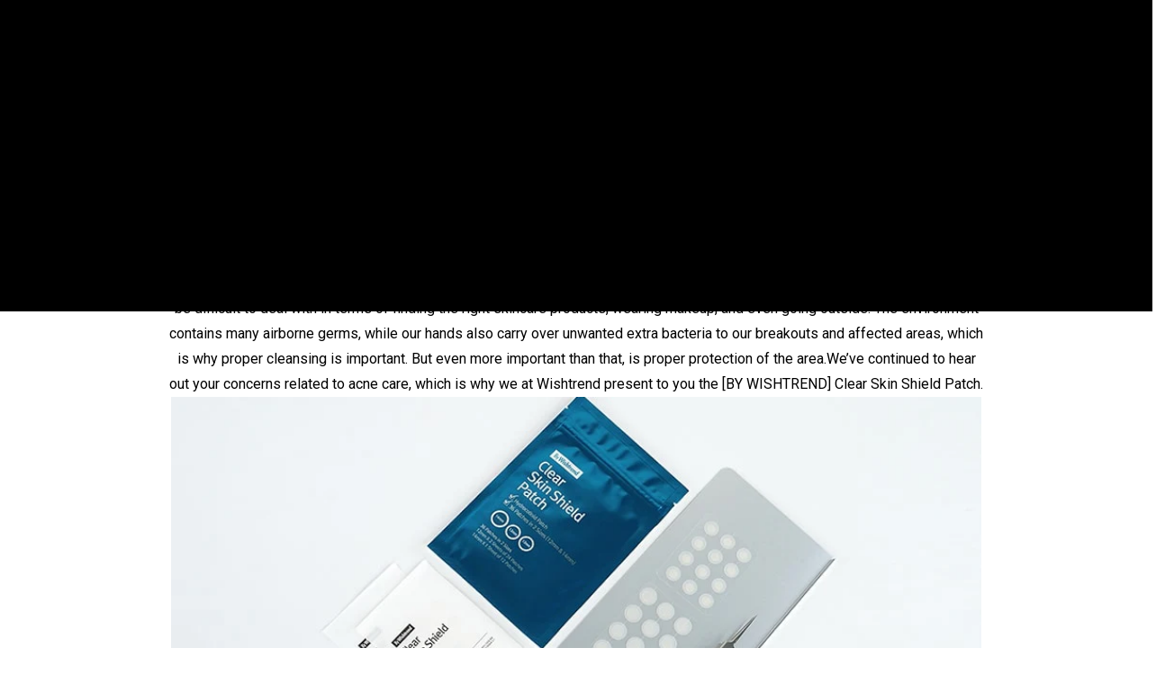

--- FILE ---
content_type: text/css
request_url: https://wishtrend.com/cdn/shop/t/465/assets/chunk.css?v=160018649810609318471763980649
body_size: 16761
content:
input[type=number]::-webkit-inner-spin-button,input[type=number]::-webkit-outer-spin-button{-webkit-appearance:none;margin:0}input[type=number]{-moz-appearance:textfield}input::-webkit-inner-spin-button,input::-webkit-outer-spin-button{-webkit-appearance:none;margin:0}input[type=email],input[type=password],input[type=text],select{-webkit-appearance:none;-moz-appearance:none;appearance:none}select{background-color:transparent;background-position:50%;background-repeat:no-repeat;background-image:var(--arrow-select-box);background-size:10px;background-position-x:calc(100% - 15px);padding-right:25px}input:not(.quantity-input__element,.form-control,.scd-item__qty_input,.newsletter__input-st,[type=submit]),textarea:not(.quantity-input__element,.form-control,.scd-item__qty_input,.newsletter__input-st,[type=submit]),.sf-custom__block select{border-radius:.25rem;border-width:1px;border-style:solid;--tw-bg-opacity:1;background-color:rgb(255 255 255/var(--tw-bg-opacity));padding:.5rem .75rem;line-height:1.5rem;border-color:var(--border-color-3)}.sf-contact__block .sf__block-value input,.sf-contact__block .sf__block-value select,.sf-contact__block .sf__block-value textarea{border-radius:0;padding:13px 10px;border:1px solid #000}input:focus:not(.quantity-input__element,.form-control,.scd-item__qty_input,.newsletter__input-st),textarea:focus:not(.quantity-input__element,.form-control,.scd-item__qty_input,.newsletter__input-st){--tw-border-opacity:1;border-color:rgb(0 0 0/var(--tw-border-opacity))}input:disabled,textarea:disabled{pointer-events:none;border-color:var(--border-color-1);background:var(--bg-disabled);color:var(--color-disabled)}input[type=checkbox],textarea[type=checkbox]{height:1.125rem;width:1.125rem;background-color:transparent}input[type=submit],textarea[type=submit]{border-radius:.25rem;padding:.625rem 1.5rem;text-align:center;--tw-text-opacity:1;color:rgb(255 255 255/var(--tw-text-opacity));transition-property:all;transition-timing-function:cubic-bezier(.4,0,.2,1);transition-duration:.15s;background-color:var(--color-primary);outline:none;box-shadow:none;white-space:nowrap}input[type=submit]:hover,textarea[type=submit]:hover{cursor:pointer;background:var(--color-primary-darker);border-color:var(--color-primary-darker);color:#fff}.btn,.sf__btn{white-space:nowrap;padding:.625rem 1.25rem;text-align:center}@media (min-width:768px){.btn,.sf__btn{padding-left:2rem;padding-right:2rem}}.btn,.sf__btn{outline:none;transition:all .32s;border:1px solid transparent;font-size:var(--font-btn-size,1rem);font-weight:var(--font-btn-weight,500);display:inline-block;letter-spacing:var(--btn-letter-spacing,0);text-transform:var(--btn-text-transform,"");border-radius:var(--btn-border-radius,0);line-height:var(--btn-line-height,"normal")}.btn:focus,.btn:hover,.sf__btn:focus,.sf__btn:hover{border-color:var(--color-primary-darker)}.btn:not(.sf__btn-link):hover,.sf__btn:not(.sf__btn-link):hover{box-shadow:0 0 0 .2rem var(--color-btn-bg-hover)}.btn-disabled,.btn.disabled,.btn:disabled,.btn[disabled],.sf__btn-disabled,.sf__btn.disabled,.sf__btn:disabled,.sf__btn[disabled]{pointer-events:none;border-color:var(--border-color-2)!important;color:var(--color-disabled)!important;opacity:.5}.btn.sf__btn-small,.sf__btn.sf__btn-small{padding-top:.5rem;padding-bottom:.5rem}@media (min-width:1024px){.btn.sf__btn-small,.sf__btn.sf__btn-small{font-size:.875rem;line-height:1.25rem}}.btn.sf__btn-large,.sf__btn.sf__btn-large{padding-top:.75rem;padding-bottom:.75rem}@media (min-width:1024px){.btn.sf__btn-large,.sf__btn.sf__btn-large{font-size:1.125rem;line-height:1.75rem}}.sf__btn.sf__btn-primary,a.sf__btn.sf__btn-primary,button.sf__btn.sf__btn-primary{--tw-text-opacity:1;color:rgb(255 255 255/var(--tw-text-opacity));background-color:var(--color-btn-bg,var(--color-primary));border-color:var(--color-btn-bg,var(--color-primary));color:var(--color-btn-text,#fff)}.sf__btn.sf__btn-primary:focus,.sf__btn.sf__btn-primary:hover,a.sf__btn.sf__btn-primary:focus,a.sf__btn.sf__btn-primary:hover,button.sf__btn.sf__btn-primary:focus,button.sf__btn.sf__btn-primary:hover{background:var(--color-btn-bg-hover);border-color:var(--color-btn-bg-hover);color:var(--color-btn-text-hover,#fff)}.sf__btn.sf__btn-link,a.sf__btn.sf__btn-link,button.sf__btn.sf__btn-link{border-radius:0;border-width:0;padding:.25rem 0;border-bottom-color:currentColor;position:relative}.sf__btn.sf__btn-link.sf__btn-light,a.sf__btn.sf__btn-link.sf__btn-light,button.sf__btn.sf__btn-link.sf__btn-light{color:#fff}.sf__btn.sf__btn-link:focus,.sf__btn.sf__btn-link:hover,a.sf__btn.sf__btn-link:focus,a.sf__btn.sf__btn-link:hover,button.sf__btn.sf__btn-link:focus,button.sf__btn.sf__btn-link:hover{background:none}.sf__btn.sf__btn-link:focus:before,.sf__btn.sf__btn-link:hover:before,a.sf__btn.sf__btn-link:focus:before,a.sf__btn.sf__btn-link:hover:before,button.sf__btn.sf__btn-link:focus:before,button.sf__btn.sf__btn-link:hover:before{-webkit-transform:scaleX(0) translateZ(0);transform:scaleX(0) translateZ(0);-webkit-transition:-webkit-transform .6s cubic-bezier(.165,.84,.44,1);transition:-webkit-transform .6s cubic-bezier(.165,.84,.44,1);transition:transform .6s cubic-bezier(.165,.84,.44,1)}.sf__btn.sf__btn-link:focus:after,.sf__btn.sf__btn-link:hover:after,a.sf__btn.sf__btn-link:focus:after,a.sf__btn.sf__btn-link:hover:after,button.sf__btn.sf__btn-link:focus:after,button.sf__btn.sf__btn-link:hover:after{-webkit-transform:scaleX(1) translateZ(0);transform:scaleX(1) translateZ(0);transition:transform .6s cubic-bezier(.165,.84,.44,1) .3s,-webkit-transform .6s cubic-bezier(.165,.84,.44,1) .3s}.sf__btn.sf__btn-link:after,.sf__btn.sf__btn-link:before,a.sf__btn.sf__btn-link:after,a.sf__btn.sf__btn-link:before,button.sf__btn.sf__btn-link:after,button.sf__btn.sf__btn-link:before{content:"";position:absolute;bottom:0;left:0;width:100%;height:2px;background:currentColor;-webkit-transform-origin:right;-ms-transform-origin:right;transform-origin:right;-webkit-transform:scaleX(1) translateZ(0);transform:scaleX(1) translateZ(0);transition:transform .6s cubic-bezier(.165,.84,.44,1) .3s,-webkit-transform .6s cubic-bezier(.165,.84,.44,1) .3s}.sf__btn.sf__btn-link:after,a.sf__btn.sf__btn-link:after,button.sf__btn.sf__btn-link:after{-webkit-transform-origin:left;-ms-transform-origin:left;transform-origin:left;-webkit-transform:scaleX(0) translateZ(0);transform:scaleX(0) translateZ(0);-webkit-transition:-webkit-transform .6s cubic-bezier(.165,.84,.44,1);transition:-webkit-transform .6s cubic-bezier(.165,.84,.44,1);transition:transform .6s cubic-bezier(.165,.84,.44,1),-webkit-transform .6s cubic-bezier(.165,.84,.44,1)}.sf__btn.sf__btn-blank,a.sf__btn.sf__btn-blank,button.sf__btn.sf__btn-blank{transition:background .5s ease,color .5s ease,border-color .6s ease;border-style:none;background-color:transparent;padding:0}.sf__btn.sf__btn-blank:focus,.sf__btn.sf__btn-blank:hover,a.sf__btn.sf__btn-blank:focus,a.sf__btn.sf__btn-blank:hover,button.sf__btn.sf__btn-blank:focus,button.sf__btn.sf__btn-blank:hover{background-color:transparent;--tw-text-opacity:1;color:rgb(0 0 0/var(--tw-text-opacity))}.sf__btn.sf__btn-secondary,a.sf__btn.sf__btn-secondary,button.sf__btn.sf__btn-secondary{border-width:1px;background-color:transparent;text-align:center;border-color:var(--color-btn-bg,var(--color-primary-darker));border-width:var(--btn-border-width)}.sf__btn.sf__btn-secondary.sf__btn-small,a.sf__btn.sf__btn-secondary.sf__btn-small,button.sf__btn.sf__btn-secondary.sf__btn-small{padding-top:7px;padding-bottom:7px}.sf__btn.sf__btn-secondary.sf__btn-large,a.sf__btn.sf__btn-secondary.sf__btn-large,button.sf__btn.sf__btn-secondary.sf__btn-large{padding-top:11px;padding-bottom:11px}.sf__btn.sf__btn-secondary:focus,.sf__btn.sf__btn-secondary:hover,a.sf__btn.sf__btn-secondary:focus,a.sf__btn.sf__btn-secondary:hover,button.sf__btn.sf__btn-secondary:focus,button.sf__btn.sf__btn-secondary:hover{background:var(--color-btn-bg,var(--color-primary-darker));border-color:var(--color-btn-bg,var(--color-primary-darker))!important;color:var(--color-btn-text-hover,#fff)!important}.sf__btn.sf__btn-secondary.sf__btn-light,a.sf__btn.sf__btn-secondary.sf__btn-light,button.sf__btn.sf__btn-secondary.sf__btn-light{border-color:#fff;color:#fff}.sf__btn.sf__btn-plain,a.sf__btn.sf__btn-plain,button.sf__btn.sf__btn-plain{border:none!important;background:none!important;padding:0;box-shadow:none!important}.sf__btn.sf__btn-plain:hover,a.sf__btn.sf__btn-plain:hover,button.sf__btn.sf__btn-plain:hover{text-decoration:underline!important;transform:translate3d(0,-2px,0)}.sf__btn.sf__btn-white,a.sf__btn.sf__btn-white,button.sf__btn.sf__btn-white{background:#fff;color:#232323}.sf__btn.sf__btn-white:hover,a.sf__btn.sf__btn-white:hover,button.sf__btn.sf__btn-white:hover{background:var(--color-btn-bg,var(--color-primary-darker));color:var(--color-btn-text-hover,#fff);border-color:transparent}.sf__btn-icon:hover{box-shadow:0 0 0 .2rem var(--color-btn-bg-hover)}.form-control{width:100%;border-radius:.25rem;border-width:1px;background-color:transparent;padding:.375rem .75rem;font-size:calc(var(--font-base-size, 16)*1px);line-height:2rem;--tw-text-opacity:1;color:rgb(55 65 81/var(--tw-text-opacity));outline:2px solid transparent;outline-offset:2px;transition-property:background-color,border-color,color,fill,stroke;transition-duration:.15s;transition-duration:.2s;transition-timing-function:cubic-bezier(.4,0,.2,1);margin-top:5px;margin-bottom:10px;border-color:var(--color-border);background-color:var(--color-field-background)}.form-control:focus{border-color:var(--color-primary)}.form-control.form__control-icon{--tw-border-opacity:1;border-color:rgb(255 255 255/var(--tw-border-opacity));--tw-border-opacity:0;padding-left:3rem;padding-right:3rem}.form-control.form__control-icon:focus{--tw-border-opacity:1;border-color:var(--color-primary)}.form-control--plain{background-color:transparent!important;border:none;border-bottom:2px solid #000;border-radius:0;padding-left:0;padding-right:0}.form-control--error{background-color:#fff4f4;border-color:#fd5749}.control-label{margin-bottom:.5rem}.form-group{margin-bottom:1.5rem}.form-group[data-aria-hidden=true]{display:none}.sf__page-title{margin-bottom:2rem;text-align:center;font-size:1.5rem;line-height:2rem}@media (min-width:640px){.sf__page-title{margin-bottom:2.5rem;font-size:1.875rem;line-height:2.25rem}}@media (min-width:1280px){.sf__page-title{margin-bottom:6rem;font-size:3rem;line-height:1}}.sf__text-link{color:var(--color-text-link)}.sf__text-link:hover{color:var(--color-text-link-hover)}.hover-underline a{display:inline-block;position:relative;line-height:24px}.hover-underline a:after{content:"";height:1px;display:block;position:absolute;left:0;width:0;bottom:0;background-color:var(--color-primary);transition:all .3s ease}.hover-underline.active a,.hover-underline:hover a{color:var(--primary-color)}.hover-underline.active a:after,.hover-underline:hover a:after{width:100%}[style*=--aspect-ratio]{position:relative;overflow:hidden}[style*=--aspect-ratio]:before{display:block;width:100%;content:"";height:0;padding-top:calc(100%/(0 + var(--aspect-ratio, 16/9)))}[style*=--aspect-ratio]>:first-child{top:0;right:0;bottom:0;left:0;position:absolute!important;object-fit:cover;width:100%;height:100%}.sf-testimonials .star{margin-right:3px}.sf-testimonials .star svg{width:15px;height:15px;fill:var(--star-color,#000);stroke:var(--star-color,#000)}.sf-testimonials .tns-nav{margin-top:30px}@media (min-width:768px){.sf-testimonials .tns-nav{margin-top:3.5rem}.sf-testimonials.testimonials-1 .sf-testimonials__container{width:110%;margin-left:-5%}.sf-testimonials.testimonials-1 .swiper-slide-active .review-block,.sf-testimonials.testimonials-1 .swiper-slide-next .review-block,.sf-testimonials.testimonials-1 .swiper-slide-prev .review-block{opacity:1}}.sf-testimonials.testimonials-4{--offset-x:26%}.sf-testimonials.testimonials-4[data-container=container]{--offset-x:29%}.sf-testimonials.testimonials-4[data-container=container-fluid]{--offset-x:28%}.sf-testimonials.testimonials-4 .sf-slider__controls-button{margin-top:-46px}@media (max-width:800px){.sf-testimonials.testimonials-4 .sf-slider__controls-button{display:none}}.sf-testimonials.testimonials-4 .sf-slider__controls-prev{left:calc(50% - var(--offset-x, 26%))}.sf-testimonials.testimonials-4 .sf-slider__controls-next{right:calc(50% - var(--offset-x, 26%))}@media (min-width:768px){.sf-testimonials.testimonials-4 .sf-testimonials__inner{margin:0 -25%}.sf-testimonials.testimonials-4 .swiper-slide-active .review-block{opacity:1}}@media (max-width:1200px){.sf-testimonials.testimonials-4{--offset-x:29%}}@media (min-width:1280px){.testimonials-6:not([data-container=container]) .sf-testimonials__inner{margin-right:-15vw}}@media (min-width:768px){.testimonials-6:not([data-container=container]) .sf-testimonials__inner{margin-right:-20vw}.testimonials-6 .sf-testimonials__header.text-left .sf-slider__controls{position:absolute;top:0;right:0}.testimonials-6 .sf-testimonials__header.text-left .swiper-pagination{margin:0}.testimonials-6 .sf-testimonials__header.text-center .sf-slider__controls{transform:translateY(-30px);display:inline-flex}.testimonials-6 .sf-testimonials__header.text-center .swiper-pagination{margin:0}}@media (max-width:767px){.testimonials-6 .sf-testimonials__header{position:static}.testimonials-6 .sf-slider__controls{position:absolute;width:100%;bottom:-1rem}.testimonials-6 .section-py .sf-slider__controls{bottom:30px}.testimonials-6 .sf-testimonials__container{padding-bottom:60px}.testimonials-6 .testimonial__item-content .testimonial__item-thumb{display:none}}@media (min-width:1280px){.testimonials-6 .swiper-container{margin-top:-30px;margin-bottom:-30px}.testimonials-6 .swiper-container .swiper-slide{padding-bottom:30px;padding-top:30px;transition:filter .3s ease,transform .3s ease}.testimonials-6 .swiper-container .swiper-slide:hover{cursor:pointer;filter:drop-shadow(0 0 8px rgba(0,0,0,.08));transform:translate3d(0,-10px,0)}}.sf-video .plyr,.sf-video .plyr__video-wrapper{background:none}.sf-video .plyr__poster{background-size:cover;cursor:pointer}.sf-video .plyr--full-ui.plyr--video .plyr__control--overlaid{display:block}.sf-video iframe{width:100%;height:100%}.sf-video__container{max-width:100%}.sf-video__wrapper{--plyr-color-main:var(--color-primary)}@media (min-width:1024px){.sf-video__wrapper:hover .sf-video__play{opacity:.8}.sf-video__wrapper:hover .sf-video__cover{transform:scale(1.08) translateZ(0);backface-visibility:hidden}}.sf-video__inner{display:flex;flex-flow:column;align-items:center;justify-content:center;transition:all .2s}.sf-video__cover,.sf-video__inner{position:absolute;top:0;left:0;width:100%;height:100%;pointer-events:none}.sf-video__cover{background-size:cover;background-repeat:no-repeat;-webkit-transition:transform .65s cubic-bezier(.05,.2,.1,1);transition:transform .65s cubic-bezier(.05,.2,.1,1);transform:scale(1) translateZ(0);backface-visibility:hidden}.sf-video .plyr--playing+.sf-video__cover,.sf-video .plyr--playing~.sf-video__inner{opacity:0;visibility:hidden}.sf-video .plyr--paused+.sf-video__cover,.sf-video .plyr--paused~.sf-video__inner{display:flex}.sf-video .plyr--stopped+.sf-video__cover,.sf-video .plyr--stopped~.sf-video__inner{display:flex}.sf-video__play{display:inline-flex;align-items:center;justify-content:center;border-radius:50%;position:relative;width:50px;height:50px;transition:all .3s}.sf-video__play svg{width:16px;height:16px;margin-left:2px}.sf-video__play--style-solid{background:currentColor}.sf-video__play--style-solid.text-white svg{color:#000}.sf-video__play--style-solid.text-black svg{color:#fff}.sf-video__play--style-outline{background:none!important;border:2px solid}.sf-video__play--style-outline svg{color:currentColor}.sf-video__play--size-large{width:100px;height:100px}.sf-video__play--size-large svg{width:26px;height:26px}@media (max-width:767px){.sf-video__play{width:50px;height:50px}.sf-video__play svg{width:12px;height:12px}}.sf-custom__grid{margin:calc(var(--column-gap)/-2) calc(var(--column-gap)/-2)}@media screen and (max-width:1279px){.sf-custom__grid{margin:calc(var(--column-gap)/2/-2)}}@media screen and (max-width:767px){.sf-custom__grid{margin:calc(var(--column-gap-mobile, var(--column-gap))/-2) calc(var(--column-gap-mobile, var(--column-gap))/-2)}}.sf-custom__block{padding:calc(var(--column-gap)/2)}@media screen and (max-width:1279px){.sf-custom__block{padding:calc(var(--column-gap)/2/2)}}@media screen and (max-width:767px){.sf-custom__block{padding:calc(var(--column-gap-mobile, var(--column-gap))/2)}}.sf-custom .sf__blog-card{width:100%}.prose,.sf-custom .prose{max-width:100%}@media screen and (min-width:768px){.sf__cdt-inner{height:var(--section-height)}}@media (max-width:767px){.sf__cdt-inner.hide-bg{background-image:none}}.sf-featured-product .swiper-slide-thumb-active .sf-prod-media{box-shadow:0 0 0 1px #000}.sf-featured-product .swiper-slide{padding:2px}.sf-featured-product .product-options{margin-bottom:30px}.sf-featured-product .prod__option-label{margin-bottom:10px}.sf-featured-product .sf-prod-media video{width:100%}.sf-featured-product .cursor-zoom-in{cursor:default}.sf-featured-product .swiper-button-control,.sf-featured-product .zoom-in{display:none}.sf-featured-product .product-options__option+.product-options__option{margin-top:10px}.sf-featured-product .main-product__block+.main-product__block{margin-top:30px}.sf-featured-product .main-product__block-text+.main-product__block-title{margin-top:5px}.sf-featured-product .main-product__block-addons{margin-top:20px}.sf-featured-product .main-product__block .prod__tags{margin-bottom:0}.sf-featured-product .main-product__block .spr-starrating{justify-content:flex-start!important;align-items:center;margin-top:-30px;margin-bottom:-10px}.sf-featured-product .main-product__block .spr-starrating .spr-stars span{display:flex}.sf-featured-product .main-product__block #ssw-avg-rate-profile-html{display:flex;align-items:center;margin-top:-15px}.sf-featured-product .main-product__block #ssw-avg-rate-profile-html .ssw-question-count,.sf-featured-product .main-product__block #ssw-avg-rate-profile-html .ssw-stars{display:inline-flex!important;align-items:center}.sf-featured-product .main-product__block .ssw-icon-star{margin:0 3px}.sf-featured-product .main-product__block .ssw-review-count{margin-left:10px;white-space:nowrap}.sf-featured-product .main-product__block .ssw-question-count{margin-left:15px;white-space:nowrap}.sf-featured-product .main-product__block .ssw-question-count>span{display:inline-flex;align-items:center}.sf-featured-product .main-product__block .ssw-rq-divider{padding-right:15px}.sf-featured-product .main-product__block .gw-icon-chat{margin-right:5px}@media (max-width:767px){.sf-featured-product .main-product__block-custom_field{margin-top:20px}.sf-featured-product .main-product__block #ssw-avg-rate-profile-html{flex-wrap:wrap}.sf-featured-product .main-product__block #ssw-avg-rate-profile-html .ssw-rq-divider{display:none!important}.sf-featured-product .main-product__block #ssw-avg-rate-profile-html .ssw-question-count{margin-left:0;margin-bottom:10px}.sf-featured-product .main-product__block #ssw-avg-rate-profile-html .ssw-stars{margin-right:15px;margin-bottom:10px}}.sf-featured-product .main-product__block-badge+.main-product__block-title,.sf-featured-product .main-product__block-title+.main-product__block-price{margin-top:12px}.sf-featured-product .prod__trust-badges{display:flex;flex-flow:column;align-items:center}.sf-featured-product .prod__trust-badges--above{flex-flow:column-reverse}.sf-featured-product .prod__trust-badges--above h4{margin:0 0 20px}.sf-featured-product .prod__trust-badges h4{margin-top:20px}.sf-featured-product .main-product__block-buy_buttons .prod__countdown:not(.hidden),.sf-featured-product .main-product__block-buy_buttons .prod__stock-countdown{margin-bottom:30px}.sf-featured-product .prod__title h1{color:var(--product-title-color,#000)}.collection-list__inner{display:flex;flex-flow:row wrap}.collection-list__inner--overflow{padding-left:0;width:130vw}@media (min-width:768px){.collection-list__inner--overflow{width:auto;flex:1;margin-right:-150px;margin-left:0}.collection-list__inner--overflow .swiper-slide{padding-top:var(--column-gap)}.collection-list__inner--overflow .sf__ms-wrapper{margin:calc(var(--column-gap)/-1) calc(var(--column-gap-mobile, 10px)/-2) 0}}@media (min-width:1920px){.collection-list__inner--overflow{margin-right:-200px}}@media screen and (min-width:768px){.collection-list__inner .sf__ms{width:100%}}@media screen and (min-width:1280px){.collection-list__inner .section__header{width:25%;padding-right:5rem}.collection-list__inner .sf__ms{width:75%}}@media screen and (min-width:1536px){.collection-list__inner .section__header{width:20%;padding-right:5rem}.collection-list__inner .sf__ms{width:80%}}.collection-list .w-full .collection-list__controls.absolute{right:1rem}@media screen and (max-width:767px){.collection-list .w-full .collection-list__controls.absolute{right:0;height:auto}}.collection-list__controls.absolute{top:0;right:-10px;height:100%}.collection-list__controls.absolute .sf-slider__controls-button{width:30px;height:30px;border:none;background:none!important;color:#000!important;transition:all .15s ease;transform:translateZ(0);backface-visibility:hidden;box-shadow:none!important}.collection-list__controls.absolute .sf-slider__controls-button svg{transform:translateZ(0);backface-visibility:hidden}.collection-list__controls.absolute .sf-slider__controls-button:hover{transform:scale3d(1.3,1.3,1.3)}.collection-list__controls.absolute .sf-slider__controls-button:hover svg{transform:translateZ(0)}.collection-list__controls.absolute .sf-slider__controls-button{margin:0}.collection-list__controls .swiper-pagination{margin-top:0;position:static!important}.collection-list__controls .sf-slider__controls-button{flex:0 0 auto}@media screen and (max-width:767px){.collection-list__controls.hide-on-mb{display:none}.collection-list{position:relative}.collection-list .section__header{position:static}.collection-list .collection-list__controls{position:absolute;bottom:0;justify-content:center;left:0;right:0;top:auto;z-index:11}.collection-list .sf__ms{top:auto;right:auto}.collection-list .collection-list__inner,.collection-list .collection-list__wrapper{position:relative}}@media screen and (max-width:1279px){.collection-list.collection-list--left-side .collection-list__controls{position:absolute;top:0;height:100%;right:1rem}}@media screen and (max-width:767px){.collection-list.collection-list--left-side .collection-list__controls{right:0;top:auto;height:auto}}.collection-card__inner{position:relative;cursor:pointer;backface-visibility:hidden;transform:translateZ(0)}.collection-card--hover-scaling-down .collection-card__inner .collection-card__image.collection-card__image-rounded,.collection-card--hover-scaling-down .collection-card__inner .sf-image--loaded img,.collection-card--hover-scaling-down .collection-card__inner .sf-image--loaded svg{transition:transform .64s cubic-bezier(.15,.75,.5,1) 0s;backface-visibility:hidden;transform:scale(1) translateZ(0)}@media screen and (min-width:1280px){.collection-card--hover-scaling-down:hover .collection-card__inner .collection-card__image.collection-card__image-rounded,.collection-card--hover-scaling-down:hover .collection-card__inner .sf-image--loaded img,.collection-card--hover-scaling-down:hover .collection-card__inner .sf-image--loaded svg{transform:scale(.95) translateZ(0)}.collection-card--hover-scaling-down:hover .collection-card__inner .collection-card__image.collection-card__image-rounded .sf-image--loaded img,.collection-card--hover-scaling-down:hover .collection-card__inner .collection-card__image.collection-card__image-rounded .sf-image--loaded svg{transform:scale(1) translateZ(0)}}.collection-card--hover-scaling-up{will-change:transform}.collection-card--hover-scaling-up .collection-card__image.collection-card__image-rounded,.collection-card--hover-scaling-up .collection-card__image .sf-image img{backface-visibility:hidden;transition:transform .64s cubic-bezier(.15,.75,.5,1) 0s;transform:scale(1) translateZ(0)}.collection-card--hover-scaling-up .collection-card__image.collection-card__image-rounded .sf-image img{backface-visibility:hidden;transform:scale(1.13) translateZ(0)}.collection-card--hover-scaling-up.collection-card--inside .collection-card__image{overflow:hidden;backface-visibility:hidden;transition:transform .64s cubic-bezier(.15,.75,.5,1) 0s;transform:scale(1) translateZ(0)}.collection-card--hover-scaling-up.collection-card--inside .collection-card__image .sf-image img{backface-visibility:hidden;transform:scale(1.13) translateZ(0)}@media screen and (min-width:1280px){.collection-card--hover-scaling-up:hover .collection-card__image{transform:scale(1) translateZ(0)}.collection-card--hover-scaling-up:hover .collection-card__image .sf-image img{transform:scale(1.1) translateZ(0)}.collection-card--hover-scaling-up:hover .collection-card__image.collection-card__image-rounded{transform:scale(1.08) translateZ(0)}.collection-card--hover-scaling-up:hover .collection-card__image.collection-card__image-rounded .sf-image img{transform:scale(1) translateZ(0)}.collection-card--hover-scaling-up:hover.collection-card--inside .collection-card__image{transform:scale(1.08) translateZ(0)}.collection-card--hover-scaling-up:hover.collection-card--inside .collection-card__image .sf-image img{transform:scale(1) translateZ(0)}}.collection-card--inside .btn{transition:all .3s}.collection-card--inside:hover .btn{background:#000;color:#fff}.collection-card__image{overflow:hidden;position:relative}.collection-card__image .sf-image{transition:all 1.5s cubic-bezier(.19,1,.22,1)}.collection-card--inside .collection-card__info{position:absolute;left:0;right:0;bottom:0;margin-top:0;padding:.75rem}@media (min-width:768px){.collection-card--inside .collection-card__info{padding:1.25rem 1.875rem}}.collection-card--inside .collection-card__info p{margin-top:0}@media screen and (max-width:767px){.collection-card--inside .collection-card__info{position:static;padding:12px 0 0}.collection-card--inside .collection-card__info h3 a{font-size:18px!important;line-height:26px!important}}.collection-card--inside .collection-card__info.text-left .btn{top:50%;right:1.875rem;position:absolute;transform:translateY(-50%);display:inline-flex;padding:0;border-radius:50%}@media (max-width:767px){.collection-card--inside .collection-card__info.text-left .btn{display:none}}.sf-footer{background-color:var(--color-footer-background);color:var(--color-footer-text)}@media screen and (max-width:767px){.sf-footer{background-color:var(--color-footer-background-mobile)}}.sf-footer a{color:var(--color-footer-link);transition:all .3s}.sf-footer a:hover{color:var(--color-footer-link-hover)}.sf-footer h3{color:var(--color-footer-text)}.sf-footer .sf__accordion-content,.sf-footer .subtext{color:var(--color-footer-subtext)}.sf-footer .sf__footer-bottom{background-color:var(--color-footer-bottom-background);color:var(--color-footer-bottom-text)}@media screen and (max-width:767px){.sf-footer .sf__footer-bottom{background-color:var(--color-footer-bottom-background-mobile)}}@media screen and (max-width:1023px){.sf-footer .sf__footer-bottom{padding-bottom:30px}}.sf-footer .sf__footer-middle .sf-footer__block{padding-top:80px;padding-bottom:80px}@media screen and (max-width:1535px){.sf-footer .sf__footer-middle .sf-footer__block.sf__footer-block-spacing{width:5%}}@media screen and (max-width:1279px){.sf-footer .sf__footer-middle .sf-footer__block{padding-top:50px;padding-bottom:50px}}@media screen and (max-width:1023px){.sf-footer .sf__footer-middle .sf-footer__block{width:50%;padding-top:0;padding-bottom:30px}.sf-footer .sf__footer-middle .sf-footer__block.sf__footer-block-spacing{display:none}.sf-footer .sf__footer-middle{padding-top:30px}}@media screen and (max-width:767px){.sf-footer .sf__footer-middle{padding-top:0;border-bottom:0}}.sf-footer form.sf__footer-form-newsletter .sf__newletter__form-input{padding:.375rem 100px;color:var(--color-footer-subtext)}.sf-footer form.sf__footer-form-newsletter .sf__newletter__form-input svg{fill:var(--color-footer-text)}.sf-footer form.sf__footer-form-newsletter .sf__form-submit:hover{color:#fff}.sf-footer form.sf__footer-form-newsletter.form__style-minimal .sf__newletter__form-input{padding-left:0;border-radius:0;border-width:0;border-bottom:2px solid;background:transparent}.sf-footer form.sf__footer-form-newsletter.form__style-minimal .sf__form-submit{padding-right:0;letter-spacing:1px}.sf-footer .sf-footer__block ul li{cursor:pointer}.sf-footer .sf-footer__block ul li a{position:relative;color:var(--color-footer-link)}.sf-footer .sf-footer__block ul li:hover a{color:var(--color-footer-link-hover)}@media screen and (max-width:639px){.sf-footer .social-media-links svg{width:16px;height:16px}}.sf-footer .sf-currency-switcher,.sf-footer .sf-language-switcher,.sf-footer .social-media-links a{color:var(--color-footer-link)}.sf-footer .sf-currency-switcher:hover,.sf-footer .sf-language-switcher:hover,.sf-footer .social-media-links a:hover{color:var(--color-footer-link-hover)}.footer-mobile__common{box-shadow:0 0 10px #0000001c;position:fixed;left:0;bottom:0;width:100%;z-index:50;will-change:transform;transform:none;transition:transform .25s ease}.footer-mobile__common .footer__common-item{display:flex;flex:1 0 auto;padding:18px 20px;align-items:center;justify-content:center;border-right:1px solid #eee;position:relative}.footer-mobile__common .footer__common-item .sf-cart-icon,.footer-mobile__common .footer__common-item .sf__tooltip-item{padding:0}.footer-mobile__common .footer__common-item .sf-cart-count{display:flex;right:-18px;top:-7px}.footer-mobile__common .footer__common-item .sf-cart-count .cart-empty{display:none}.footer-mobile__common .footer__common-item .sf-wishlist-count{right:12px}.footer-mobile__common .footer__common-item:last-child{border-right:0}.footer-mobile__common .footer__common-item .sf__search-footer-common:before,.footer-mobile__common .footer__common-item a:before{content:"";position:absolute;top:0;left:0;bottom:0;right:0}.footer-mobile__common.scroll-up{transform:translate3d(0,104%,0)}body.cart-empty .sf-footer .footer-mobile__common .footer__common-item .sf-cart-count{display:none}.sf__footer-form-newsletter{margin-top:15px}.sf__footer-form-newsletter .form-control{margin:0}.sf__footer-form-newsletter-icon,.sf__footer-form-newsletter .sf__form-submit{top:0;left:5px;padding:0 10px;height:100%;display:inline-flex;align-items:center;pointer-events:none}.sf__footer-form-newsletter .sf__form-submit{left:auto;right:0;padding:0;pointer-events:auto;gap:10px}@media (max-width:767px){.sf-footer .sf__accordion-button{padding:10px 0}}.sf__product-tab__header--select .sf__custom-select,.sf__product-tab__header--select h2,.sf__product-tab__header--select select{font-family:var(--font-stack-body);font-weight:400!important}@media screen and (max-width:1535px){.sf__product-tab__header--select .sf__custom-select,.sf__product-tab__header--select h2,.sf__product-tab__header--select select{font-size:34px;line-height:44px}}@media screen and (max-width:1279px){.sf__product-tab__header--select .sf__custom-select,.sf__product-tab__header--select h2,.sf__product-tab__header--select select{font-size:30px;line-height:40px}}@media screen and (max-width:767px){.sf__product-tab__header--select .sf__custom-select,.sf__product-tab__header--select h2,.sf__product-tab__header--select select{font-size:24px;line-height:34px}}.sf__product-tab__header--select select{padding-right:2rem!important}.sf__product-tab.tab__header-horizontal .section__header{margin-bottom:40px}@media screen and (max-width:1023px){.sf__product-tab.tab__header-horizontal .section__header{margin-bottom:30px}}@media screen and (max-width:767px){.sf__product-tab.tab__header-horizontal .section__header{margin-bottom:20px}}.sf__product-tab.tab__header-horizontal .sf__custom-select{font-size:18px!important;line-height:28px!important}.sf__product-tab .sf__custom-select .select-selected .select-arrow svg{width:20px;height:20px}@media screen and (max-width:1023px){.sf__product-tab .sf__custom-select .select-selected .select-arrow svg{width:16px;height:16px}}@media screen and (max-width:767px){.sf__product-tab .sf__custom-select .select-selected .select-arrow svg{width:14px;height:14px}}.sf__product-tab .swiper-pagination{position:relative;z-index:1}.product-tabs__header{margin-bottom:60px}@media screen and (max-width:1535px){.product-tabs__header{margin-bottom:50px}}@media screen and (max-width:1279px){.product-tabs__header{margin-bottom:40px}}@media screen and (max-width:767px){.product-tabs__header{margin-bottom:0}}.sf__insta-item{overflow:hidden}.sf__insta-item .sf__insta-image img{transform:scale(1.06);transform-origin:center;will-change:transform;transition:transform .64s ease}.sf__insta-item .sf__insta-content .sf__insta-icon{width:55px;height:55px;background:#fff;display:flex;align-items:center;justify-content:center;border-radius:50%;will-change:transform;transition:opacity .32s cubic-bezier(.4,0,.21,.99),transform .32s cubic-bezier(.4,0,.21,.99);transform:translateY(20%);opacity:0}.sf__insta-item .sf__insta-content .sf__insta-icon svg{width:24px;height:24px}.sf__insta-item:hover .sf__insta-image img{transform:scale(1)}.sf__insta-item:hover .sf__insta-content .sf__insta-icon{transform:translateY(0);opacity:1}@keyframes slideInUp{0%{transform:translate3d(0,100%,0);visibility:hidden;opacity:0}to{transform:translateZ(0);visibility:visible;opacity:1}}@keyframes slideInDown{0%{transform:translate3d(0,-100%,0);visibility:hidden;opacity:0}to{transform:translateZ(0);visibility:visible;opacity:1}}@keyframes fade-in{0%{opacity:0}to{opacity:1}}@keyframes rise-up{0%{opacity:0;transform:translate3d(0,35px,0)}to{opacity:1;transform:translateZ(0)}}@-webkit-keyframes moPopUp{0%{opacity:0;transform:translateY(40px)}to{opacity:1;transform:translate(0)}}@keyframes moPopUp{0%{opacity:0;transform:translateY(40px)}to{opacity:1;transform:translate(0)}}@-webkit-keyframes moLeftToRight{0%{opacity:0;transform:translate(-40px)}to{opacity:1;transform:translate(0)}}@keyframes moLeftToRight{0%{opacity:0;transform:translate(-40px)}to{opacity:1;transform:translate(0)}}@keyframes portSliderLine{0%{transform:scaleX(0);transform-origin:left}to{transform:scaleX(1);transform-origin:left}}.ar__old-node{opacity:1}.ar__new-node,.ar__old-node{transition-property:opacity;transition-timing-function:cubic-bezier(.4,0,.2,1);transition-duration:.15s;transition-duration:.3s}.ar__new-node{opacity:0}.animate-spin{display:none}.atc-spinner .animate-spin{display:block}.sf-spinner-loading{pointer-events:none;position:relative}.sf-spinner-loading>:not(.animate-spin){opacity:0}.sf-spinner-loading .animate-spin{position:absolute;top:50%;left:50%;display:block;margin-top:-10px;margin-left:-10px}.al-loading-bar,.al-loading-overlay{position:relative}.al-loading-overlay:after{content:"";position:absolute;z-index:99999999;top:0;left:0;right:0;bottom:0;background-color:#fff;opacity:0;transition:opacity var(--al-finish-duration) ease-in-out var(--al-finish-duration);pointer-events:auto}.al-loading-overlay.overlay-show:after{opacity:.6}.al-loading-bar:before{content:"";position:fixed;z-index:999999999;top:0;left:0;width:0;height:var(--al-thickness);opacity:1;background:var(--al-color)}.al-loading-bar.start:before{transition:width var(--al-finish-duration) linear,opacity var(--al-finish-duration) linear var(--al-finish-duration)}.al-loading-bar.loading:before{animation:loading var(--al-start-duration) ease-in-out forwards}.al-loading-bar.loaded:before{width:var(--al-end-width)}.al-loading-bar.finished:before{width:100%;opacity:0}@keyframes loading{0%{width:0}to{width:80%}}@keyframes placeholder-background-loading{0%{opacity:.03}50%{opacity:.07}to{opacity:.03}}.sf__tooltip-item{position:relative;margin-bottom:.5rem;cursor:pointer;border-radius:9999px;--tw-bg-opacity:1;background-color:rgb(255 255 255/var(--tw-bg-opacity));padding:5px}.sf__tooltip-item.sf__tooltip-style-2{margin-bottom:0;background-color:transparent}.sf__tooltip-item.sf__tooltip-style-1{width:45px;height:45px;border-radius:100%;display:flex;align-items:center;justify-content:center;transition:all .3s ease}.sf__tooltip-item.sf__tooltip-style-1.sf__tooltip-top .sf__tooltip-content{bottom:calc(120% + 8px)}.sf__tooltip-item.sf__tooltip-style-1.sf__tooltip-left .sf__tooltip-content{right:calc(120% + 8px)}.sf__tooltip-item.sf__tooltip-style-1.sf__tooltip-bottom .sf__tooltip-content{top:calc(120% + 8px)}.sf__tooltip-item.sf__tooltip-style-1.sf__tooltip-right .sf__tooltip-content{left:calc(120% + 8px)}.sf__tooltip-item.sf__tooltip-style-1:hover{background:var(--color-btn-bg,var(--color-primary-darker));color:var(--color-btn-text,#fff)}.sf__tooltip-item.sf__tooltip-top .sf__tooltip-content{bottom:110%;left:50%;transform:translate(-50%)}.sf__tooltip-item.sf__tooltip-top .sf__tooltip-content:after{left:calc(50% - 5px);bottom:-3px}.sf__tooltip-item.sf__tooltip-top .sf__tooltip-content:before{width:100%;height:8px;left:0;top:100%}.sf__tooltip-item.sf__tooltip-left .sf__tooltip-content{right:110%;top:50%;transform:translateY(-50%)}.sf__tooltip-item.sf__tooltip-left .sf__tooltip-content:after{right:-3px;top:calc(50% - 5px)}.sf__tooltip-item.sf__tooltip-left .sf__tooltip-content:before{height:100%;width:8px;top:0;right:100%}.sf__tooltip-item.sf__tooltip-right .sf__tooltip-content{left:110%;top:50%;transform:translateY(-50%)}.sf__tooltip-item.sf__tooltip-right .sf__tooltip-content:after{left:-3px;top:calc(50% - 5px)}.sf__tooltip-item.sf__tooltip-right .sf__tooltip-content:before{height:100%;width:8px;top:0;left:100%}.sf__tooltip-item.sf__tooltip-bottom .sf__tooltip-content{top:110%;left:50%;transform:translate(-50%)}.sf__tooltip-item.sf__tooltip-bottom .sf__tooltip-content:after{left:calc(50% - 5px);top:-3px}.sf__tooltip-item.sf__tooltip-bottom .sf__tooltip-content:before{width:100%;height:8px;left:0;bottom:100%}.sf__tooltip-item .sf__tooltip-content{visibility:hidden;position:absolute;z-index:20;display:none;min-width:max-content;border-radius:.25rem;padding:.25rem .75rem;font-size:.875rem;line-height:1.25rem;opacity:0;transition-property:all;transition-timing-function:cubic-bezier(.4,0,.2,1);transition-duration:.15s;transition-duration:.3s;background:var(--bg-color-tooltip);color:var(--text-color-tooltip)!important}.sf__tooltip-item .sf__tooltip-content:after{content:"";width:10px;height:10px;background:var(--bg-color-tooltip);position:absolute;transform:rotate(45deg);z-index:-1}.sf__tooltip-item .sf__tooltip-content:before{position:absolute;content:"";background:transparent}@media screen and (min-width:1024px){.sf__tooltip-item .sf__tooltip-content{display:block}}.sf__tooltip-item.sf__btn-icon{color:#000}.sf__tooltip-item:hover .sf__tooltip-content{visibility:visible;opacity:1}.sf__tooltip-item:hover.sf__tooltip-style-1.sf__tooltip-top .sf__tooltip-content{bottom:calc(100% + 8px)}.sf__tooltip-item:hover.sf__tooltip-style-1.sf__tooltip-left .sf__tooltip-content{right:calc(100% + 8px)}.sf__tooltip-item:hover.sf__tooltip-style-1.sf__tooltip-bottom .sf__tooltip-content{top:calc(100% + 8px)}.sf__tooltip-item:hover.sf__tooltip-style-1.sf__tooltip-right .sf__tooltip-content{left:calc(100% + 8px)}.sf__tooltip-item:hover.sf__tooltip-bottom .sf__tooltip-content{top:calc(100% + 8px)}.sf__tooltip-item:hover.sf__tooltip-top .sf__tooltip-content{bottom:calc(100% + 8px)}.sf__tooltip-item:hover.sf__tooltip-left .sf__tooltip-content{right:calc(100% + 8px)}.sf__tooltip-item:hover.sf__tooltip-right .sf__tooltip-content{left:calc(100% + 8px)}.sf__tooltip-item.sf__tooltip-style-2 .sf__tooltip-icon-active{display:none}.added-to-compare.sf__tooltip-style-2 .sf__tooltip-icon-active,.added-to-wishlist.sf__tooltip-style-2 .sf__tooltip-icon-active{display:block}.added-to-compare.sf__tooltip-style-2 .sf__tooltip-icon,.added-to-wishlist.sf__tooltip-style-2 .sf__tooltip-icon{display:none}.added-to-compare:not(.in-prod-page,.sf__tooltip-style-2),.added-to-wishlist:not(.in-prod-page,.sf__tooltip-style-2){--tw-bg-opacity:1;background-color:rgb(0 0 0/var(--tw-bg-opacity));--tw-text-opacity:1;color:rgb(255 255 255/var(--tw-text-opacity))}.added-to-compare.in-prod-page,.added-to-wishlist.in-prod-page{color:var(--color-success)}.added-to-compare .icon,.added-to-wishlist .icon{--tw-bg-opacity:1;background-color:rgb(0 0 0/var(--tw-bg-opacity));--tw-text-opacity:1;color:rgb(255 255 255/var(--tw-text-opacity))}.sf__ms{position:relative}@media (max-width:767px){.sf__ms:not(.sf__ms--slider){overflow-x:scroll;overflow-y:hidden;margin-right:-1rem;margin-left:-1rem;padding-left:1rem;padding-right:1rem}.sf__ms::-webkit-scrollbar{display:none}.sf__ms-wrapper{display:flex}.sf__ms-wrapper--max{width:max-content}.sf__ms-wrapper:not(.swiper-container-initialized)>*{flex:none;width:var(--mobile-column-width,auto)}.sf__ms-wrapper:not(.swiper-container-initialized):after{content:"";flex:0 0 calc(var(--column-gap-mobile, var(--column-gap))/2)}}@media (max-width:375px){.sf__ms-wrapper:not(.swiper-container-initialized)>*{width:auto}}.sf__custom_scroll{overflow-y:scroll}.sf__custom_scroll::-webkit-scrollbar{width:var(--sf-scroll-bar-width,3px)}.sf__custom_scroll::-webkit-scrollbar-thumb{background:#f2f2f2}.sf__custom_scroll::-webkit-scrollbar-thumb:hover{background:#555}.sf__accordion-item .sf__accordion-button{position:relative;cursor:pointer;-webkit-user-select:none;user-select:none;padding-right:2rem;font-weight:500}.sf__accordion-item .sf__accordion-button:after{content:"";position:absolute;width:14px;right:0;background-image:var(--arrow-down-url);background-repeat:no-repeat;transition:transform .3s ease;height:100%;top:0;background-position:50%;background-size:14px 14px}@media screen and (min-width:1024px){.sf__accordion-item .sf__accordion-button.sf__no-accordion:after{display:none}}.sf__accordion-item .sf__accordion-content{transition:opacity .15s,max-height var(--duration,.3s);transition-timing-function:cubic-bezier(.4,0,.2,1);max-height:var(--content-max-height,0);opacity:0}.sf__accordion-item.open .sf__accordion-button:after{transform:rotateX(180deg)}.sf__accordion-item.open .sf__accordion-content{max-height:var(--content-max-height,auto)}.sf__accordion-item.open .sf__accordion-content.max-height-set{max-height:var(--content-max-height,0)}.sf__accordion-item:not(.order-first):last-child{margin-bottom:0}.sf__custom-accordion .sf__accordion-item .sf__accordion-button{padding-top:1rem;padding-bottom:1rem;border-bottom:1px solid var(--border-color-1)}.sf__custom-accordion .sf__accordion-item.style__two .sf__accordion-button{padding:22px 56px 22px 0;border-bottom:1px solid var(--color-secondary)}.sf__custom-accordion .sf__accordion-item .sf__accordion-button,.sf__custom-accordion .sf__accordion-item .sf__accordion-content{transition-property:all;transition-timing-function:cubic-bezier(.4,0,.2,1);transition-duration:.15s;transition-duration:.3s}.sf__custom-accordion .sf__accordion-item.open .sf__accordion-button{margin-bottom:1rem;--tw-border-opacity:1;border-color:rgb(0 0 0/var(--tw-border-opacity))}.sf__custom-accordion .sf__accordion-item.open.border-none .sf__accordion-button{border:none;margin:0}.sf__custom-accordion .sf__accordion-item.open .sf__accordion-content{margin-bottom:1rem}.sf-collapsible .sf__accordion-item+.sf__accordion-item{margin-top:20px}.sf__accordio-blocks.sf__terms-accordion{border:solid 1px #000}.sf__accordio-blocks.sf__terms-accordion .sf__accordion-item.open .sf__accordion-button{background:#000;color:#fff}.sf__accordio-blocks.sf__terms-accordion .sf__accordion-item .sf__accordion-button:after{right:15px}.sf__accordio-blocks.sf__terms-accordion .sf__accordion-item.open .sf__accordion-button:after{background-image:var(--arrow-down-white-url)}.notification{display:flex;cursor:pointer;align-items:center;border-radius:.25rem;transition-timing-function:cubic-bezier(.4,0,.2,1);opacity:0;padding:0 .75rem;max-height:0}.notification svg{min-width:24px}.notification.show{transition:max-height .3s,padding .3s,opacity .3s .2s;max-height:96px;padding:.5rem .75rem;opacity:1}.notification.hide{transition:max-height .3s .2s,padding .3s .2s,opacity .3s;opacity:0;padding:0 .75rem;max-height:0}.notification.success{background-color:#eaf7e6;color:var(--color-success)}.notification.warning{background-color:#ffefef;color:var(--color-warning)}.sale-pop{left:5vw;bottom:40px}.sale-pop.show{opacity:1;transform:translateY(0)}@media (max-width:768px){.sale-pop{width:90vw}.sale-pop.hide-on-mobile{display:none}}@media screen and (min-width:768px){.sale-pop{left:40px}}html.stick-atc-show .sale-pop{bottom:100px}.page-header{padding:2rem 1rem;text-align:center}@media (min-width:1024px){.page-header{padding-top:3.5rem;padding-bottom:3.5rem}}.page-header__title{font-size:1.875rem;line-height:2.25rem}@media (min-width:1024px){.page-header__title{font-size:2.25rem;line-height:2.5rem}}.page-header .page-header__breadcrumb{font-size:15px}.sf-customer__nav>span,.sf-customer__nav>a{border-bottom:1px solid #d2d2d2;padding:10px 0;color:var(--color-secondary);font-weight:500;font-size:12px;text-transform:uppercase;letter-spacing:.035em;font-family:var(--font-stack-header)}.sf-customer__nav>span{border-color:#000}.sf-customer__nav>a:hover{--tw-text-opacity:1;color:rgb(0 0 0/var(--tw-text-opacity))}.sf-customer__nav>a:last-child{border-color:#000}.sf-customer__nav>a.active{color:#000}.sf-customer__forms.show-recover-password-form .sf-customer__login,.sf-customer__forms.show-recover-password-form .sf-customer__tab-login{display:none}.sf-customer__forms.show-recover-password-form .sf-customer__reset-password,.sf-customer__forms.show-recover-password-form .sf-customer__tab-reset{display:block}.sf-pagination,.sf-pagination>span{display:flex;align-items:center;justify-content:center}.sf-pagination>span{width:40px;height:40px;margin-left:.25rem;margin-right:.25rem}.sf-pagination>span>a{display:flex;height:100%;width:100%;align-items:center;justify-content:center}.sf-pagination>span:not(.deco){border-radius:9999px}.sf-pagination>span:not(.deco).current,.sf-pagination>span:not(.deco):hover{background-color:#f3f3f3}.sf-pagination>span:not(.deco).current{width:44px;height:44px}.collection-list .swiper-pagination,.home-banner__slideshow .swiper-pagination,.sf__banner-with-slider .swiper-pagination{position:absolute;bottom:2rem;left:0;width:100%;z-index:1}.collection-list .swiper-pagination .sf__dot,.home-banner__slideshow .swiper-pagination .sf__dot,.sf__banner-with-slider .swiper-pagination .sf__dot{width:36px;height:36px;padding:5px;margin:0;pointer-events:all;mix-blend-mode:difference;opacity:1;position:relative;cursor:pointer;transition:all .15s cubic-bezier(.25,.25,.1,1)}.collection-list .swiper-pagination .sf__dot:before,.home-banner__slideshow .swiper-pagination .sf__dot:before,.sf__banner-with-slider .swiper-pagination .sf__dot:before{transition:all .1s linear;display:block;content:"";position:absolute;height:8px;width:8px;left:14px;top:14px;border-radius:50%}.collection-list .swiper-pagination .sf__dot svg,.home-banner__slideshow .swiper-pagination .sf__dot svg,.sf__banner-with-slider .swiper-pagination .sf__dot svg{width:28px;height:26px;position:absolute;left:5px;top:4px;pointer-events:none}.collection-list .swiper-pagination .sf__dot svg circle,.home-banner__slideshow .swiper-pagination .sf__dot svg circle,.sf__banner-with-slider .swiper-pagination .sf__dot svg circle{stroke-dashoffset:180;stroke-dasharray:179}.collection-list .swiper-pagination .sf__dot.sf__dot-active,.home-banner__slideshow .swiper-pagination .sf__dot.sf__dot-active,.sf__banner-with-slider .swiper-pagination .sf__dot.sf__dot-active{border:none}.collection-list .swiper-pagination .sf__dot.sf__dot-active svg circle,.home-banner__slideshow .swiper-pagination .sf__dot.sf__dot-active svg circle,.sf__banner-with-slider .swiper-pagination .sf__dot.sf__dot-active svg circle{transform:rotate(-81deg);transform-origin:center;stroke-dashoffset:8;-webkit-transition:stroke-dashoffset var(--data-autoplay-speed,.7s) cubic-bezier(.25,.25,.1,1),stroke calc(var(--data-autoplay-speed)*30/100) ease;transition:stroke-dashoffset var(--data-autoplay-speed,.7s) cubic-bezier(.25,.25,.1,1),stroke calc(var(--data-autoplay-speed)*30/100) ease}.collection-list .swiper-pagination .sf__dot.sf__dot-active:hover,.collection-list .swiper-pagination .sf__dot.sf__dot-active:hover:before,.home-banner__slideshow .swiper-pagination .sf__dot.sf__dot-active:hover,.home-banner__slideshow .swiper-pagination .sf__dot.sf__dot-active:hover:before,.sf__banner-with-slider .swiper-pagination .sf__dot.sf__dot-active:hover,.sf__banner-with-slider .swiper-pagination .sf__dot.sf__dot-active:hover:before{transform:none}.collection-list .swiper-pagination .sf__dot:hover:before,.home-banner__slideshow .swiper-pagination .sf__dot:hover:before,.sf__banner-with-slider .swiper-pagination .sf__dot:hover:before{transform:scale3d(1.5,1.5,1.5)}.collection-list .swiper-pagination.sf__dot-light .sf__dot:before,.home-banner__slideshow .swiper-pagination.sf__dot-light .sf__dot:before,.sf__banner-with-slider .swiper-pagination.sf__dot-light .sf__dot:before{background-color:#fff}.collection-list .swiper-pagination.sf__dot-light .sf__dot svg circle,.home-banner__slideshow .swiper-pagination.sf__dot-light .sf__dot svg circle,.sf__banner-with-slider .swiper-pagination.sf__dot-light .sf__dot svg circle{stroke:#fff}.collection-list .swiper-pagination.sf__dot-dark .sf__dot:before,.home-banner__slideshow .swiper-pagination.sf__dot-dark .sf__dot:before,.sf__banner-with-slider .swiper-pagination.sf__dot-dark .sf__dot:before{background-color:#000}.collection-list .swiper-pagination.sf__dot-dark .sf__dot svg circle,.home-banner__slideshow .swiper-pagination.sf__dot-dark .sf__dot svg circle,.sf__banner-with-slider .swiper-pagination.sf__dot-dark .sf__dot svg circle{stroke:#000}.sf__hover-scale-down .sf-image--loaded{overflow:hidden}.sf__hover-scale-down .sf-image--loaded,.sf__hover-scale-down img,.sf__hover-scale-down svg{transition:transform .64s cubic-bezier(.05,.2,.1,1);backface-visibility:hidden;transform:translateZ(0)}@media screen and (min-width:1280px){.sf__hover-scale-down:hover .sf-image--loaded{transform:scale(.95) translateZ(0)}.sf__hover-scale-down:hover .sf-image--loaded img,.sf__hover-scale-down:hover .sf-image--loaded svg{-webkit-transform:scale(1.15) translateZ(0);transform:scale(1.15) translateZ(0)}}.sf__hover-scale-up img,.sf__hover-scale-up svg{transition:transform .64s cubic-bezier(.15,.75,.5,1) 0s;backface-visibility:hidden}@media screen and (min-width:1280px){.sf__hover-scale-up:hover img,.sf__hover-scale-up:hover svg{transform:scale(1.08) translateZ(0)}}.sf__hover-zoom-in .sf-image--loaded img{transform:scale(1.06);transform-origin:top right;will-change:transform;transition:transform .64s ease}@media screen and (min-width:1280px){.sf__hover-zoom-in:hover .sf-image--loaded img,.sf__hover-zoom-in:hover .sf-image--loaded svg{transform:scale(1)}}.sf__hover-bg-scale-up .sf__hover-bg-effect{backface-visibility:hidden;transition:transform .64s cubic-bezier(.15,.75,.5,1) 0s}@media screen and (min-width:1280px){.sf__hover-bg-scale-up:hover .sf__hover-bg-effect{transform:scale(1.1) translateZ(0)}}.sf__hover-lookbook-icon .lookbook-product{transform:translate3d(0,20px,0);transition:all .3s;pointer-events:none}.sf__hover-lookbook-icon:hover .lookbook-product{transform:translateZ(0);pointer-events:auto}.sf-tab-header{position:relative;opacity:.5;transition:all .3s}.sf-tab-header:after{content:"";width:0;height:2px;background-color:currentColor;display:block;position:absolute;bottom:-2px;left:0;transition:width .25s ease-in-out}.sf-tab-header.active,.sf-tab-header:hover{opacity:1;color:var(--color-heading-text)}.sf-tab-header.active:after{width:100%}.sf-tab-content{display:none;transition:opacity .1s cubic-bezier(.4,0,.2,1)}.sf-tab-content.active{display:block}@media (min-width:768px){.sf-tabs .sf__accordion-button{display:none}.sf-tabs .sf__accordion-item{--content-max-height:100%!important}}@media (max-width:767px){.sf-tabs--responsive .sf-tab-content{display:block;transition:none}.sf-tabs--responsive .sf__accordion-item{margin-bottom:1.5rem;border-bottom:1px solid var(--color-border)}.sf-tabs--responsive .sf__accordion-item[data-block-type=reviews].open{--content-max-height:100%!important}.sf-tabs--responsive .sf__accordion-button{display:block}}.featured-collection .sf-product-action:after{content:"";width:10px;height:10px;background:#000;position:absolute;right:-3px;top:9px;transform:rotate(45deg)}.featured-collection .sf-product-colors input:checked+span{display:block}.featured-collection .sf-fl-product:hover .sf-product-actions,.featured-collection .sf-fl-product:hover .sf-product-sizes{opacity:1}.sf__featured-collection .sf__ms--slider{margin:0 calc(var(--column-gap)/-2)}@media screen and (max-width:1279px){.sf__featured-collection .sf__ms--slider{margin:0 calc(var(--column-gap)/2/-2)}}@media screen and (max-width:767px){.sf__featured-collection .sf__ms--slider{margin:0 calc(var(--column-gap-mobile, var(--column-gap))/-2);width:130vw}}.sf__featured-collection .sf__featured-collection-button{margin-top:60px}.sf__featured-collection .sf__featured-collection-button .sf__btn.hidden{display:none!important}@media screen and (max-width:1279px){.sf__featured-collection .sf__featured-collection-button{margin-top:40px}}@media screen and (max-width:767px){.sf__featured-collection .sf__featured-collection-button{margin-top:30px}}.sf__featured-collection .sf-slider__controls .swiper-pagination{margin-top:40px}@media screen and (max-width:767px){.sf__featured-collection .sf-slider__controls .swiper-pagination{margin-top:20px}}@media (max-width:767px){.sf__ms--mb-grid:not(.sf__ms--slider){overflow:hidden;margin:0 calc(var(--column-gap-mobile, var(--column-gap))/-2) calc(var(--row-gap-mobile, var(--column-gap))/-1)!important;padding-left:0;--mobile-column-width:100%}.sf__ms--mb-grid:not(.sf__ms--slider) .sf-grid{display:grid;width:100%;grid-template-columns:repeat(2,minmax(0,1fr));margin:0!important}.sf__ms--mb-grid:not(.sf__ms--slider) .sf-grid .sf-column{width:100%!important}.sf__ms--mb-grid:not(.sf__ms--slider) .collection-card{padding-bottom:12px}}[data-flashsale-countdown]{display:inline-flex;font-size:26px;font-weight:500;color:#fff;background:var(--color-flash-sale);height:50px;padding:0 10px;align-items:center;position:relative}[data-flashsale-countdown]:before{content:"";width:0;height:0;border-bottom:50px solid var(--color-flash-sale);border-left:25px solid transparent;position:absolute;right:100%}[data-flashsale-countdown] .time-block{padding:0 5px;position:relative;min-width:50px}[data-flashsale-countdown] .time-block:after{content:":";position:absolute;right:-5px}[data-flashsale-countdown] .time-block:last-child:after{display:none}[data-enable-flashsale=true][data-enable-countdown=true]{--color-flash-sale:#c02c30}[data-enable-flashsale=true][data-enable-countdown=true].bg-light{--color-flash-sale:#fff}[data-enable-flashsale=true][data-enable-countdown=true].bg-light .time-block{color:#000}[data-enable-flashsale=true][data-enable-countdown=true] .section__header{margin-left:calc(var(--column-gap, 30px)/-2);margin-right:calc(var(--column-gap, 30px)/-2);border-bottom:2px solid var(--color-flash-sale)}[data-enable-flashsale=true][data-enable-countdown=true] .section__header h2{color:var(--color-flash-sale);font-weight:700}@media (max-width:767px){[data-enable-flashsale=true][data-enable-countdown=true] .section__heading{padding-left:15px;padding-bottom:5px}[data-enable-flashsale=true][data-enable-countdown=true] [data-flashsale-countdown]:before{display:none}[data-enable-flashsale=true][data-enable-countdown=true] [data-flashsale-countdown]{height:40px;padding:0 5px}[data-enable-flashsale=true][data-enable-countdown=true] .time-block{font-size:18px;min-width:34px;text-align:center}}.prod__vendor{color:var(--product-type-color)}.prod__compare_price{color:var(--product-sale-price-color)}.prod__description{color:var(--product-desc-color)}.sf-prod__info .top-block>:first-child{margin-top:0}.sf-prod__info .bottom-block :last-child{margin-bottom:0}.sf-prod__info strong{font-weight:500;color:--color-heading-text}.sf-prod__info .sf-wishlist__button{margin-bottom:0;border-width:1px;border-color:var(--color-border);padding:12px}.sf-prod__info .sf-wishlist__button:hover{border-color:var(--color-btn-bg-hover)}.sf-prod__info .sf-wishlist__button svg{margin-top:-1px}.sf-prod__info .shopify-payment-button__button--hidden{display:none}.sf-prod__info .quantity-input{background-color:#f1f1f1;border:none}.sf-prod__info .quantity-input input{background-color:#f1f1f1}.shopify-payment-button__button{line-height:1.5!important}.form.product-form .atc-spinner{display:none}.form.product-form.adding .add-to-cart{pointer-events:none}.form.product-form.adding .add-to-cart>:not(.atc-spinner){visibility:hidden}.form.product-form.adding .add-to-cart .atc-spinner{display:flex}.form.product-form.adding .sf__tooltip-icon{visibility:visible!important}.form.product-form.adding .sf__tooltip-icon span:not(.atc-spinner){display:none}.form.product-form.disabled{pointer-events:none}.prod__countdown *{color:#ff706b}.prod__countdown .time-block{display:flex;flex-direction:column;align-items:center;justify-content:center;border-radius:.375rem;border-width:1px;padding:.5rem 1.25rem;width:70px;height:70px;border-color:#ffd7d6;background-color:#fff5f4}.prod__countdown .time-block .time-unit{font-size:.75rem;line-height:1rem;font-weight:500;text-transform:uppercase;color:var(--product-type-color)}.prod__countdown.no-day .day-block{display:none}.prod__countdown--style-2:not(.hidden){display:flex;justify-content:space-between;align-items:center;background:#fdefee;border:1px solid #f8cccc;box-sizing:border-box;border-radius:5px;padding:10px 20px}.prod__countdown--style-2:not(.hidden)>.flex{margin:0}.prod__countdown--style-2 .time-unit{display:none}.prod__countdown--style-2 .time-block{background:none!important;border:none!important;padding:0 8px!important;margin:0!important;width:auto!important;height:auto!important;position:relative}.prod__countdown--style-2 .time-block:last-child{padding-right:0}.prod__countdown--style-2 .time-block:not(:last-child):after{content:":";position:absolute;right:-3px;top:-4px;font-size:22px}.prod__countdown--style-2 .time-block span{font-size:20px;font-weight:500;min-width:34px;text-align:center}.prod__countdown--style-2 .prod__countdown-heading{font-size:18px}@media (max-width:767px){.prod__countdown--style-2{flex-flow:wrap}.prod__countdown--style-2>.flex:last-child{margin-top:10px!important}}.prod__countdown--style-2+.pcard-sale{margin-top:20px}.prod__countdown--style-2+.pcard-sale .pcard-sale__progress{background:#eee}.prod__countdown--style-2+.pcard-sale .pcard-sale__progress span{background:#000}.pcard-sale+.prod__stock-countdown{margin-top:20px}.sf__variant-swatch .product-option-item{position:relative;width:26px;height:26px;border-radius:50%;box-shadow:0 0 0 1px #0000001a;transition:box-shadow .25s ease,transform .25s ease}.sf__variant-swatch .product-option-item:before{position:absolute;content:"";width:38px;height:38px;top:-7px;left:-6px}.sf__variant-swatch .product-option-item[data-option-type=color]{font-size:0}@media screen and (max-width:767px){.sf__variant-swatch .product-option-item{width:24px;height:24px}.sf__variant-swatch .product-option-item:before{width:36px;height:36px}}.sf__variant-swatch.sf_variant-selected .product-option-item{box-shadow:0 0 0 1px #000,inset 0 0 0 4px #fff}@media screen and (min-width:1280px){.sf__variant-swatch:hover .product-option-item{box-shadow:0 0 0 1px #000,0 8px 20px #0003,inset 0 0 0 4px #fff;-webkit-transform:scale(1.1);transform:scale(1.1)}}.sf__pcard{position:relative}.sf__pcard .background-color-expand{transform:scale(1) translateY(0) translateZ(0);display:block;content:"";position:absolute;height:100%;width:100%;background-color:#fff;border-radius:5px;transition:transform .55s cubic-bezier(.2,.75,.5,1);pointer-events:none;z-index:-1;top:0}.sf__pcard .background-color-expand:before{display:block;content:"";position:absolute;z-index:-2;width:100%;height:100%;top:0;left:0;transform-origin:center;background-color:transparent;opacity:0;transition:opacity .55s cubic-bezier(.2,.75,.5,1);box-shadow:0 20px 30px #00000012}.sf__pcard .sf-pqv__button.quick-add{font-size:15px;border:none}@media (max-width:767px){.sf__pcard .sf-pqv__button.quick-add{font-size:14px;padding-left:.85rem;padding-right:.85rem;text-align:center}}.sf__pcard .product-option-item[data-option-type=default],.sf__pcard .product-option-item[data-option-type=image]{width:50px;height:calc(50px/var(--option-aspect-ratio, 1));font-size:12px}.sf__pcard .sf__pcard-vendor{color:var(--product-type-color);text-transform:initial}.sf__pcard .sf__pcard-image{position:relative}.sf__pcard .sf__pcard-image.spc__img-only .spc__hover-img{display:none}.sf__pcard .sf__pcard-image .prod__countdown{position:absolute;bottom:0;left:0;opacity:1;transform:translateZ(0);transition:all .3s ease}.sf__pcard .sf__pcard-image .spc__main-img{opacity:1;z-index:10;transition:opacity .8s ease}.template-article .sf__page-blog-single-post .spc__main-img .sf-image{display:block}.sf__pcard .sf__pcard-image .spc__hover-img{position:absolute;top:0;right:0;left:0;bottom:0;opacity:0;transition:opacity .8s ease,transform 1.1s cubic-bezier(.15,.75,.5,1) 0s}.sf__pcard .sf__pcard-image .spc__hover-img,.sf__pcard .sf__pcard-image .spc__hover-img img,.sf__pcard .sf__pcard-image .spc__hover-img svg{backface-visibility:hidden;transform:translateZ(0)}@media (max-width:767px){.sf__pcard .sf__pcard-image .spc__hover-img{display:none}}@media (min-width:1025px){.sf__pcard .sf__pcard-image:hover .sf__pcard-action{opacity:1;transform:translateZ(0)}.sf__pcard .sf__pcard-image:hover .prod__countdown{opacity:0;transform:translate3d(0,150%,0)}.sf__pcard .sf__pcard-image:hover .sf__pcard-quick-add{opacity:1;transform:translateZ(0)}.sf__pcard .sf__pcard-image:hover .spc__main-img{opacity:0}.sf__pcard .sf__pcard-image:hover .spc__main-img.spc__img-only{opacity:1}.sf__pcard .sf__pcard-image:hover .spc__hover-img{opacity:1;transform:scale3d(1.1,1.1,1.1) translateZ(0)}.sf__pcard .sf__pcard-image:hover .spc__hover-img img,.sf__pcard .sf__pcard-image:hover .spc__hover-img svg{backface-visibility:hidden;transform:translateZ(0)}.sf__pcard .sf__pcard-image:hover.spc__img-only .spc__main-img{opacity:1}}.sf__pcard-action .sf__btn-icon{width:42px;height:42px;margin-bottom:10px}.sf__pcard-action .sf__btn-icon svg{width:15px!important;height:15px!important}.sf__pcard-action .sf-wishlist__button svg{margin-top:-1px}.sf__pcard-style-1 .sf__pcard-image .sf__pcard-action{position:absolute;top:20px;right:20px;opacity:0;transform:translate3d(150%,0,0);transition:all .3s ease}.sf__pcard-style-1 .sf__pcard-image .sf__pcard-quick-add{display:none}@media (min-width:768px){.sf__pcard-style-1 .sf__pcard-image .sf__pcard-quick-add{display:flex}}.sf__pcard-style-1 .sf__pcard-image .sf__pcard-quick-add{position:absolute;bottom:20px;left:20px;right:20px;opacity:0;transform:translate3d(0,150%,0);transition:all .3s ease}.sf__pcard-style-2{position:relative;height:100%}.sf__pcard-style-2>form{position:relative}.sf__pcard-style-2 .sf__pcard-content{position:relative;margin-top:0;transition-property:all;transition-duration:.15s;transition-duration:.3s;transition-timing-function:cubic-bezier(.4,0,.2,1)}.sf__pcard-style-2 .sf__pcard-action{display:none;width:100%;grid-auto-columns:auto;grid-auto-flow:column;justify-content:center}@media (min-width:768px){.sf__pcard-style-2 .sf__pcard-action{display:grid}}.sf__pcard-style-2 .sf__pcard-action{position:absolute;left:0;bottom:-10px;opacity:0;transform:translate3d(0,150%,0);transition:all .3s ease}.sf__pcard-style-2 .sf__pcard-action .sf__pcard-group-action{display:flex;border-radius:5px;box-shadow:0 5px 10px #0000000d}.sf__pcard-style-2 .sf__pcard-action .sf__pcard-group-action button.add-to-cart{border:none;padding:0}.sf__pcard-style-2 .sf__pcard-action .sf__btn-icon{width:45px;height:45px;border-radius:0;margin-bottom:0!important;border-right:1px solid #eee}.sf__pcard-style-2 .sf__pcard-action .sf__btn-icon:last-child{border-right:0;border-radius:0 5px 5px 0}.sf__pcard-style-2 .sf__pcard-action .sf__btn-icon:first-child{border-radius:5px 0 0 5px}.sf__pcard-style-2 .sf__pcard-action .sf__btn-icon:hover{box-shadow:none}@media (min-width:1025px){.sf__pcard-style-2:hover .content-view-list{z-index:20;--tw-bg-opacity:1;background-color:rgb(255 255 255/var(--tw-bg-opacity));opacity:1}.sf__pcard-style-2:hover .sf__pcard-options-color{opacity:1}.sf__pcard-style-2:hover .sf__pcard-action{bottom:1rem}.sf__pcard-style-2:hover .background-color-expand{transform:scale(1.1) translateY(0) translateZ(0)}.sf__pcard-style-2:hover .background-color-expand:before{opacity:1;pointer-events:all}.sf__pcard-style-2:hover .sf__pcard-action{opacity:1;transform:translateZ(0)}}.sf__pcard-style-3 .sf__pcard-content{position:relative;margin-top:0;transition-property:all;transition-duration:.15s;transition-duration:.3s;transition-timing-function:cubic-bezier(.4,0,.2,1)}.sf__pcard-style-3 .sf__pcard-action{display:none;width:100%;grid-auto-columns:auto;grid-auto-flow:column;justify-content:center}@media (min-width:768px){.sf__pcard-style-3 .sf__pcard-action{display:grid}}.sf__pcard-style-3 .sf__pcard-action{position:absolute;left:0;bottom:-10px;opacity:0;transform:translate3d(0,150%,0);transition:all .3s ease}.sf__pcard-style-3 .sf__pcard-action .sf__pcard-group-action{display:flex}.sf__pcard-style-3 .sf__pcard-action .sf__pcard-group-action button.add-to-cart{border:none;padding:0}.sf__pcard-style-3 .sf__pcard-action .sf__btn-icon{width:45px;height:45px;border-radius:50%;margin-bottom:0!important;margin-right:10px}.sf__pcard-style-3 .sf__pcard-action .sf__btn-icon button.add-to-cart{transition:none}.sf__pcard-style-3 .sf__pcard-action .sf__btn-icon:hover{box-shadow:none}.sf__pcard-style-3 .sf__pcard-action-top{top:10px;right:10px}.sf__pcard-style-3 .sf__pcard-action-top .sf-wishlist__button{background:transparent;color:var(--color-body-text,#000)}.sf__pcard-style-3 .sf__pcard-action-top .sf-wishlist__button:hover{box-shadow:none}.sf__pcard-style-3 .sf__pcard-action-top .sf-wishlist__button:hover svg{fill:var(--color-body-text);stroke:var(--color-body-text)}.sf__pcard-style-3 .sf__pcard-action-top .sf-wishlist__button:hover.sf__tooltip-style-2 .sf__tooltip-icon-active{display:block!important}.sf__pcard-style-3 .sf__pcard-action-top .sf-wishlist__button:hover.sf__tooltip-style-2 .sf__tooltip-icon{display:none!important}@media (min-width:1025px){.sf__pcard-style-3:hover .content-view-list{z-index:20;--tw-bg-opacity:1;background-color:rgb(255 255 255/var(--tw-bg-opacity));opacity:1}.sf__pcard-style-3:hover .sf__pcard-options-color{opacity:1}.sf__pcard-style-3:hover .sf__pcard-action{bottom:1rem}.sf__pcard-style-3:hover .background-color-expand{transform:scale(1.1) translateY(0) translateZ(0)}.sf__pcard-style-3:hover .background-color-expand:before{opacity:1;pointer-events:all}.sf__pcard-style-3:hover .sf__pcard-action{opacity:1;transform:translateZ(0)}}.sf__pcard-style-4 .sf__pcard-content{position:relative}.sf__pcard-style-4 .sf__pcard-content .sf__pcard-action{transition:all .5s ease}.sf__pcard-style-4 .sf__pcard-content .sf__pcard-action .sf__pcard-group-action select{-moz-appearance:none;-webkit-appearance:none;margin-right:25px;padding:0;border-bottom:1px solid;background-image:none;height:23px;cursor:pointer}.sf__pcard-style-4 .sf__pcard-content .sf__pcard-action .sf__pcard-group-action select::-ms-expand{display:none}.sf__pcard-style-4 .sf__pcard-content .sf-pcard__reviews{margin-bottom:.625rem;padding:0}.sf__pcard-style-4 .sf__pcard-content .sf-pcard__reviews .spr-badge .spr-starrating{color:var(--star-color,#feba2c)}.sf__pcard-style-4 .sf__pcard-content .sf__pcard-price .prod__price{font-weight:700}.sf__pcard-style-4 .sf__pcard-content .sf__pcard-quick-add{width:85%}@media (max-width:767px){.sf__pcard-style-4 .sf__pcard-content .sf__pcard-quick-add{width:100%}}.sf__pcard-style-4 .sf__pcard-content .sf__pcard-quick-add .sf__btn{margin-top:20px;width:100%}.sf__pcard-style-4 .sf__pcard-action{z-index:10;display:none;width:100%;grid-auto-columns:auto;grid-auto-flow:column;justify-content:center}@media (min-width:768px){.sf__pcard-style-4 .sf__pcard-action{display:grid}}.sf__pcard-style-4 .sf__pcard-action{position:absolute;left:0;bottom:-10px;opacity:0;transform:translate3d(0,150%,0);transition:all .3s ease}.sf__pcard-style-4 .sf__pcard-action .sf__pcard-group-action{display:flex}.sf__pcard-style-4 .sf__pcard-action .sf__btn-icon{width:45px;height:45px;border-radius:50%;margin-bottom:0!important;margin-right:10px}.sf__pcard-style-4 .sf__pcard-action .sf__btn-icon:hover{box-shadow:none}.sf__pcard-style-4 .sf__pcard-action-top{top:4px;right:0}.sf__pcard-style-4 .sf__pcard-action-top .sf-wishlist__button{background:transparent;color:var(--color-body-text,#000)}.sf__pcard-style-4 .sf__pcard-action-top .sf-wishlist__button:hover{box-shadow:none}.sf__pcard-style-4 .sf__pcard-action-top .sf-wishlist__button:hover svg{fill:var(--color-body-text);stroke:var(--color-body-text)}.sf__pcard-style-4 .sf__pcard-action-top .sf-wishlist__button:hover.sf__tooltip-style-2 .sf__tooltip-icon-active{display:block!important}.sf__pcard-style-4 .sf__pcard-action-top .sf-wishlist__button:hover.sf__tooltip-style-2 .sf__tooltip-icon{display:none!important}@media (min-width:1025px){.sf__pcard-style-4:hover .content-view-list{z-index:20;--tw-bg-opacity:1;background-color:rgb(255 255 255/var(--tw-bg-opacity));opacity:1}.sf__pcard-style-4:hover .sf__pcard-options-color{opacity:1}.sf__pcard-style-4:hover .sf__pcard-action{bottom:1rem}.sf__pcard-style-4:hover .background-color-expand{transform:scale(1.1) translateY(0) translateZ(0)}.sf__pcard-style-4:hover .background-color-expand:before{opacity:1;pointer-events:all}.sf__pcard-style-4:hover .sf__pcard-action{opacity:1;transform:translateZ(0)}}@media (min-width:1024px){.sf__pcard .prod__countdown>.grid{gap:.5rem}}.sf__pcard .prod__countdown .pcc__item{--tw-bg-opacity:1;background-color:rgb(255 255 255/var(--tw-bg-opacity));padding:.25rem;text-align:center}@media (min-width:1024px){.sf__pcard .prod__countdown .pcc__item{border-radius:.375rem}}@media (min-width:1280px){.sf__pcard .prod__countdown .pcc__item{padding:.5rem}.sf__pcard .prod__countdown .pcc__item>span:first-child{font-size:1.5rem;line-height:2rem}}@media (max-width:1024px){.sf__pcard .prod__countdown .pcc__item:first-child{border-top-left-radius:.375rem;border-bottom-left-radius:.375rem}.sf__pcard .prod__countdown .pcc__item:last-child{border-top-right-radius:.375rem;border-bottom-right-radius:.375rem}}.sf__pcard .sf__variant-swatch .product-option-item{font-size:0}@media (min-width:576px){.sf__col-one .sf__pcard form{display:flex}.sf__col-one .sf__pcard form .sf__pcard-image{margin-right:3rem;flex-shrink:0;width:270px}}.sf__col-one .sf__pcard form .sf__pcard-image .sf__pcard-action,.sf__col-one .sf__pcard form .sf__pcard-image .sf__pcard-quick-add{display:none}.sf__col-one .sf__pcard form .sf__pcard-content{margin-top:0;flex:1 1 0%}@media (min-width:640px){.sf__col-one .sf__pcard form .sf__pcard-content{margin-top:1.25rem}}.sf__col-one .sf__pcard form .sf__pcard-content{text-align:left}.sf__col-one .sf__pcard form .sf__pcard-content .content-view-list{display:block}.sf__col-one .sf__pcard-style-2 form .sf__pcard-content .content-view-list{visibility:visible;position:static;padding:0;opacity:1;--tw-shadow:0 0 transparent;box-shadow:var(--tw-ring-offset-shadow,0 0 transparent),var(--tw-ring-shadow,0 0 transparent),var(--tw-shadow)}.sf__col-one .sf__pcard-style-2 form .sf__pcard-image .sf__pcard-wishlist,.sf__col-one .sf__pcard-style-2:after{display:none}.sf__col-one .sf__pcard-style-2:hover .sf__pcard-options-color{bottom:0}.sf__col-one .sf__pcard-style-2:hover .background-color-expand{display:none}.sf__col-5 .sf__pcard .prod__countdown>.grid,.sf__col-6 .sf__pcard .prod__countdown>.grid,.sf__col-five .sf__pcard .prod__countdown>.grid,.sf__col-four .sf__pcard .prod__countdown>.grid,.sf__col-six .sf__pcard .prod__countdown>.grid{gap:0}.sf__col-5 .sf__pcard .prod__countdown .pcc__item,.sf__col-6 .sf__pcard .prod__countdown .pcc__item,.sf__col-five .sf__pcard .prod__countdown .pcc__item,.sf__col-four .sf__pcard .prod__countdown .pcc__item,.sf__col-six .sf__pcard .prod__countdown .pcc__item{border-radius:0}.sf__col-5 .sf__pcard .prod__countdown .pcc__item>span:first-child,.sf__col-6 .sf__pcard .prod__countdown .pcc__item>span:first-child,.sf__col-five .sf__pcard .prod__countdown .pcc__item>span:first-child,.sf__col-four .sf__pcard .prod__countdown .pcc__item>span:first-child,.sf__col-six .sf__pcard .prod__countdown .pcc__item>span:first-child{font-size:calc(var(--font-base-size, 16)*1px)}.sf__col-5 .sf__pcard .prod__countdown .pcc__item:first-child,.sf__col-6 .sf__pcard .prod__countdown .pcc__item:first-child,.sf__col-five .sf__pcard .prod__countdown .pcc__item:first-child,.sf__col-four .sf__pcard .prod__countdown .pcc__item:first-child,.sf__col-six .sf__pcard .prod__countdown .pcc__item:first-child{border-top-left-radius:.375rem;border-bottom-left-radius:.375rem}.sf__col-5 .sf__pcard .prod__countdown .pcc__item:last-child,.sf__col-6 .sf__pcard .prod__countdown .pcc__item:last-child,.sf__col-five .sf__pcard .prod__countdown .pcc__item:last-child,.sf__col-four .sf__pcard .prod__countdown .pcc__item:last-child,.sf__col-six .sf__pcard .prod__countdown .pcc__item:last-child{border-top-right-radius:.375rem;border-bottom-right-radius:.375rem}.sf-pqv__button:not(.rest-values) .animate-spin{margin-top:-8px!important;margin-left:-8px!important}.sf-pcard__reviews{padding-bottom:10px}.sf-pcard__reviews:empty,.sf-pcard__reviews>div:empty{display:none}.sf-pcard__reviews .spr-badge{font-size:14px}.sf__col-one .sf__pcard-options-color{justify-content:flex-start}.sf__col-one .sf__pcard-style-3 .sf__pcard-action-top,.sf__col-one .sf__pcard-style-4 .sf__pcard-action-atc{display:none}.content-view-list .sf__btn{flex:0;min-width:180px}.sf__pcard-name{color:var(--product-title-color,#000)}.sf__pcard-style-1 .sf__pcard-quick-add .sf__btn{border:none}.pcard-sale{margin-top:15px;margin-bottom:15px}.pcard-sale__progress{height:8px;width:100%;position:relative;background:#c02c301f;border-radius:2px}.pcard-sale__progress>span{width:0;background:#ef2d2d;position:absolute;left:0;top:0;height:100%;transition:all .5s}.pcard-sale__text{color:#999}.pcard-sale__text strong{color:#000}.bg-light .pcard-sale .pcard-sale__text,.bg-light .pcard-sale strong{color:#fff}.bg-light .pcard-sale .pcard-sale__progress{background:#ff8282}.bg-light .pcard-sale .pcard-sale__progress span{background:#fff}.pcard-sale+.product-form__actions{margin-top:30px}[data-enable-flashsale=true] .pcard-variant-option,[data-enable-flashsale=true] .sf__pcard-style-4 .sf__pcard-quick-add{display:none}.sf__tooltip-wishlist i{color:#000}.sf__tooltip-wishlist:hover i{color:#fff!important}.sf__tooltip-wishlist .faves-count{display:none}.prod__tag{font-size:11px;text-transform:uppercase;line-height:16px;padding:2px 10px;font-weight:600;border-radius:11px}.prod__tag:not(.hidden){display:inline-flex}.prod__tag-hot{background-color:#f8796e}.prod__tag-sale{background-color:#98d8ca}.prod__tag-new{background-color:#9a84c8}.prod__tag-discounted{background-color:var(--bg-cart-wishlist-count,#98d8ca)}.prod__tag--soldout{background:#b1b1b1;color:#fff;width:54px;height:54px;font-size:10px;border-radius:50%;line-height:12px;align-items:center;justify-content:center;text-align:center;white-space:normal;padding:0 10px;position:absolute;top:50%;left:50%;transform:translate(-50%,-50%)}@media (max-width:767px){.prod__tag{font-size:10px;padding:2px 8px}}.sf__pcard-tags{top:1.125rem;left:1.125rem}@media (max-width:767px){.sf__pcard-tags{top:.8rem;left:.8rem}}.sf-po__option-button{display:flex;cursor:pointer;align-items:center;justify-content:center;border-width:1px;border-color:var(--color-border);min-width:45px;min-height:30px;padding:5px 13px;margin:5px;font-size:14px;border-radius:0;transition:all .25s}.sf-po__option-button:hover,.sf-po__option-button[data-selected=true]{border-color:#000}.sf-po__option-button.rest-values{border:none;color:#888;padding-left:0;padding-right:0;margin-left:0;margin-right:0;min-width:30px}.sf-po__option-button.rest-values.default-design,.sf-po__option-button.rest-values.image-design{height:50px}.sf-po__option-button.rest-values.image-design{margin-top:0;margin-bottom:0}.rest-values.color-design{display:flex;align-items:center;justify-content:center;color:#888;padding:6px;font-size:16px;margin-bottom:8px}.rest-values .sf__tooltip-item{margin-bottom:0;padding:0}.product-option-item[data-option-type=image]:hover,.product-option-item[data-option-type=image][data-selected=true]{border-color:#000}.product-option-item[data-option-type=color]{font-size:0;line-height:0}.product-option-item.show-swatch-image{background-size:cover;background-position:50%;font-size:0!important;line-height:0;width:75px;height:calc(75px/var(--option-aspect-ratio, 1))}@media (max-width:640px){.product-option-item.show-swatch-image{width:50px;height:calc(50px/var(--option-aspect-ratio, 1))}}.prod__option--button{margin:-5px}.sf-pqv .sf-pis__nav>button.tns-nav-active{border-radius:9999px;border-width:1px;--tw-border-opacity:1;border-color:rgb(17 24 39/var(--tw-border-opacity));background-color:transparent}.sf-pqv .sf-pis__nav>button.tns-nav-active>span{background-color:transparent}.sf-pqv .prod__title{margin-bottom:10px}.sf-pqv .actions-block{margin-top:30px;padding-bottom:20px;border-bottom:none}.sf-pqv .prod__option-label{line-height:24px;margin-bottom:12px}.sf-pqv .product-options__option:not(:last-child){margin-bottom:20px}.sf-pqv .product-options .option-label{font-weight:400}.sf-pqv .product-options .prod__option .sf__tooltip-item{margin-bottom:0;padding:0}.sf-pqv .product-options .prod__option--color .sf__variant-swatch{padding:5px}.sf-pqv .product-options+.product-form__actions{margin-top:25px}@media (max-width:767px){.sf-pqv .form__input-wrapper{margin:0 0 15px;width:100%}.sf-pqv .form__input-wrapper .quantity-input{margin-top:15px}}.sf__product-reviews form .spr-form-title{margin-bottom:2rem}.sf__product-reviews form fieldset label{margin-bottom:.5rem;display:block;font-size:calc(var(--font-base-size, 16)*1px)}.sf-cart-count{position:absolute;align-items:center;justify-content:center;border-radius:9999px;text-align:center;font-size:12px;height:22px;min-width:22px;top:5px;right:-4px;display:flex;color:var(--color-cart-wishlist-count);background-color:var(--bg-cart-wishlist-count)}section.sf-header.cart-has-items .sf-cart-count{right:-11px}@media screen and (max-width:1023px){.sf-cart-count{right:-5px}}.scd__wrapper:not(.sf-cart) .scd__content{-webkit-overflow-scrolling:touch;height:100%}@media screen and (max-width:767px){.scd__wrapper:not(.sf-cart) .scd__content{width:calc(100% - 40px)}}.scd__close{top:5px;right:5px}.scd-item{padding:12px 0}.scd-item__image{width:110px;flex:0 0 auto;border:1px solid var(--color-border)}.scd-item__image .sf__placeholder-svg{background:#d0d0d01a}.scd-item__variant{font-size:14px;line-height:18px}.scd-item__info{padding-left:16px}.scd-item__remove{font-size:14px;opacity:.8}.scd-item__remove:hover{opacity:1}.scd-item__quantity{background-color:#f1f1f1}.scd-item__quantity input{background:none!important}.scd-item__prices del{margin-right:8px}.scd-item__discounts li{display:flex;align-items:center;font-size:12px;color:#c74230}.scd-item__discounts li+li{margin-left:15px}.scd-item__discounts svg{width:10px;margin-right:5px}.scd__footer{padding-top:0;background:#f7f7f7;box-shadow:0 0 10px #82828233}.cart-empty .scd__footer{display:none}.scd__footer-actions{display:flex;padding:.85rem 1rem;margin:0}.scd__footer-actions button{background:none;border:none;padding:0;margin-bottom:0;outline:none;box-shadow:none;display:inline-flex;flex-flow:column;align-items:center;font-size:15px;font-weight:500;flex:1;position:relative;max-height:48px}.scd__footer-actions button svg{flex:1}.scd__footer-actions button:not(:last-child):after{content:"";height:26px;width:1px;display:block;background:var(--color-border);position:absolute;right:0;top:11px}.scd__footer .agree-terms{margin:0 0 15px}.scd__subtotal{font-size:18px}.scd__overlay{background:#ffffffe6;position:absolute;opacity:0;visibility:hidden;transition:all .3s}.scd__overlay.open{visibility:visible;opacity:1}.scd--has-cartgoal .scd__header{border-bottom:none}.scd__addon{position:absolute;bottom:0;left:0;width:100%;padding:1.5rem 1rem 4rem;background:#fff;box-shadow:20px 0 20px #0000001f;z-index:1;transition:.25s ease-in-out;pointer-events:none;transform:translate3d(0,100%,0)}.scd__addon #coupon-messages p{opacity:.8;color:#444}.scd__addon #coupon-messages p span{font-weight:500;color:#c74230}.scd__addon.open{pointer-events:auto;transform:translateZ(0)}.scd__addon-title{display:flex;align-items:center;padding-bottom:10px;font-size:18px}.scd__addon-title svg{margin-right:10px}.scd__addon-actions button+button{margin-top:10px}.scd__addon .form-control{margin-top:0}.scd__addon-message p:first-letter{text-transform:uppercase}.scd__addon-message.error{color:#fd5749}.scd-cart__discounts li{list-style:none;display:flex;align-items:center;color:#c74230;font-size:14px;justify-content:flex-end}.scd-cart__discounts li svg{margin-right:5px;width:12px}.sf-cart__table{flex:1}.sf-cart__table-head{font-weight:500;border-top:2px solid #000;padding:0 20px}.sf-cart__table-col{width:40%;flex:0 0 auto;padding:.8rem 1rem}.sf-cart__table-col:first-child{width:40%}@media (min-width:768px){.sf-cart__table-col{width:15%;padding:1rem 1.5rem}}.sf-cart__table-product{width:auto}.sf-cart__item,.sf-cart__table-head{border-bottom:1px solid var(--color-border)}.sf-cart__item{flex-wrap:wrap;align-items:center;padding:19px 0;justify-content:space-between}.sf-cart__item:not(:last-child)[data-has-upsell=true]{padding-bottom:0;border-bottom:none}.sf-cart__item:last-child[data-has-upsell=true]{padding-bottom:40px}.sf-cart__item-product{display:flex;align-items:center}.sf-cart__item-product-image{width:80px}.sf-cart__item-product-title{font-weight:500}.sf-cart__item-product-info{padding-left:1.5rem}.sf-cart__item .scd-item__qty{width:120px}.sf-cart__item .order-discount__item{font-size:14px}@media (max-width:767px){.sf-cart__item .order-discount__item{justify-content:flex-end}}.sf-cart__item--regular-price{opacity:.6}.sf-cart__summary{padding:23px 21px 27px 17px;margin:0;border:solid 1px #000}.sf-cart__summary-row{display:flex;justify-content:space-between;padding:5px 0}.sf-cart__summary-row.text-right{justify-content:flex-end}.sf-cart__summary .scd-item__discounts-item,.sf-cart__summary .scd-item__discounts li{color:#c74230;display:flex;align-items:center;justify-content:flex-end;font-size:15px}.sf-cart__summary .scd-item__discounts-item svg,.sf-cart__summary .scd-item__discounts li svg{width:16px}.sf-cart__summary .note{font-size:14px;opacity:.8}.sf-cart__summary .scd__overlay{transition:all .2s}.sf-cart__shipping{padding:0}.sf-cart .f-incart{width:100%;padding:20px;margin:0 0 10px}.sf-cart .f-incart__products{display:grid;grid-template-columns:repeat(3,1fr)}.sf-cart .f-incart__product{padding:.8rem 1rem}.sf-cart .f-incart .f-upsell__discount,.sf-cart .f-incart__title{text-align:left!important;justify-content:flex-start}@media (max-width:991px){.sf-cart .f-incart{overflow-x:auto;padding:15px}.sf-cart .f-incart__products{margin-right:-200px}}.sf-cart .scd__footer-actions{position:relative;z-index:1;padding:0 0 1rem;margin-bottom:0}.sf-cart .scd__footer-actions:after{content:"";height:1px;position:absolute;bottom:-1px;left:1.5rem;right:1.5rem;display:none;background-color:var(--color-border)}.sf-cart .scd__addon{box-shadow:none;position:relative;transform:none;padding:23px 21px 27px 17px;pointer-events:all;margin-top:20px;background:#f8f8f8}.sf-cart .scd__addon.open{display:block}.template-cart .f-cartgoal{width:500px;max-width:100%;margin:0 auto 40px}.template-cart .f-cartgoal__title{text-align:center}.template-cart .scd__countdown{font-size:22px;text-align:center;padding-bottom:30px}.template-cart .scd__countdown .timer{color:#cf1927}.template-cart .f-incart__products{padding-bottom:0}section.sf-header.cart-has-items .cart-icon{margin-right:1rem}@media (min-width:1024px){section.sf-header.cart-has-items .cart-icon{margin-right:1.5rem;padding-right:0}}section.sf-header.cart-has-items .sf-header__mobile .cart-icon{margin-right:0}section.sf-header.cart-has-items .scd__countdown,section.sf-header.cart-has-items .sf-cart-count{display:flex}section.sf-header.cart-has-items .scd__countdown svg{margin-top:2px}body.cart-empty .scd__wrapper .scd__countdown,body.cart-empty .scd__wrapper>form{display:none}.scd-item__btn{padding:.25rem .75rem;font-size:1.25rem;line-height:1.75rem}@media screen and (min-width:640px){section.sf-header.cart-has-items .scd__items{min-height:var(--scd-items-max-height,unset);max-height:var(--scd-items-max-height)}}@media (max-width:767px){.scd__footer-actions{padding:.5rem 1rem}.scd__footer-actions button{font-size:13px}.scd__footer-actions button svg{max-width:20px;margin-bottom:0}.scd__footer-actions button:not(:last-child):after{top:8px}.sf-cart__table-price{padding-right:0;text-align:right}}@media (max-width:480px){.scd__footer,.scd__header{padding-left:1rem;padding-right:1rem}.scd__header{margin:0}.scd__footer-actions{margin:0 -1rem}.scd__body{overflow-x:hidden}.scd-item__image{width:65px}.scd-item__btn{width:26px;padding:0}.scd-item__info{padding-left:12px}.sf-cart__item-product-image{width:80px}.sf-cart__item-product-info{padding-left:1rem}.sf-cart__summary{width:100%;margin:0}}@media (max-width:375px){.scd-item__image,.sf-cart__item-product-image{width:60px}}.sf-wishlist-count{position:absolute;display:flex;display:none;align-items:center;justify-content:center;border-radius:9999px;text-align:center;width:22px;height:22px;line-height:22px;right:-4px;top:11px;font-size:12px;font-weight:500;color:var(--color-cart-wishlist-count);background-color:var(--bg-cart-wishlist-count)}body.wishlist-has-item .sf-wishlist-count{display:flex}[data-search-popup] .sf-wishlist-count{top:-6px;right:-10px}[data-search-popup] .sf-logo{justify-content:start;padding-left:0;padding-right:0}@media (max-width:767px){[data-search-popup] .sf-logo{display:none}}[data-search-popup] .logo-img{padding:0}[data-search-popup] .sf-logo-transparent{display:none}[data-search-popup] .sf-cart-count{display:flex;right:-4px}[data-search-popup] form{height:46px}.sf-search-page__no-results a{border-bottom-width:1px;--tw-border-opacity:1;border-color:rgb(0 0 0/var(--tw-border-opacity))}.sf-search-page__no-results a:hover{--tw-border-opacity:1;border-color:rgb(31 41 55/var(--tw-border-opacity));--tw-text-opacity:1;color:rgb(31 41 55/var(--tw-text-opacity))}@media (max-width:767px){.template-search .page-header__breadcrumb{display:none}}.sf-breadcrumb__product{box-shadow:0 10px 10px #00000017}.bread-crumb__item{padding:.5rem 1rem;font-size:15px;color:inherit}.bread-crumb__item:hover{color:var(--color-text-link-hover)}.sf__blog-card .sf__blog-cardContent{padding-top:1.25rem}.sf__blog-card .sf__blog-cardContent .sf__blog-author,.sf__blog-card .sf__blog-cardContent .sf__blog-cardDate,.sf__blog-card .sf__blog-cardContent .sf__blog-cardTags{margin-bottom:.25rem;display:block;font-weight:500;text-transform:uppercase;line-height:22px;font-size:12px;letter-spacing:.37px}.sf__blog-card .sf__blog-cardContent .sf__blog-cardDate{text-transform:capitalize}.sf__blog-card .sf__blog-cardContent .sf__blog-cardTags{font-weight:700}.sf__blog-card .sf__blog-cardContent .sf__blog-cardTitle{margin-bottom:.5rem;font-size:1.125rem;line-height:1.75rem;font-weight:500}@media (min-width:640px){.sf__blog-card .sf__blog-cardContent .sf__blog-cardTitle{font-size:1.25rem;line-height:1.75rem}}.sf__blog-card .sf__blog-cardContent .sf__blog-cardTitle a{transition:all .3s ease}.sf__blog-card .sf__blog-cardContent .sf__blog-cardTitle:hover a{color:var(--color-text-link-hover)}.sf__blog-card .sf__blog-cardContent .sf__blog-cardExcerpt{margin-bottom:1rem;color:var(--color-sub-text)}.sf__blog-card .sf__blog-cardContent .sf__blog-cardReadmore{font-weight:400}.sf__blog-card .sf__blog-cardContent .sf__blog-cardReadmore:after,.sf__blog-card .sf__blog-cardContent .sf__blog-cardReadmore:before{height:1px}.sf__blog-card .sf__blog-cardContent .sf__blog-cardReadmore:before{background-color:#00000040}.sf__blog-card.sf__view-list{width:100%;align-items:center}@media (min-width:640px){.sf__blog-card.sf__view-list{display:grid;grid-template-columns:repeat(2,minmax(0,1fr));column-gap:1.5rem}}@media (min-width:768px){.sf__blog-card.sf__view-list{display:grid;column-gap:2rem}}@media (min-width:1024px){.sf__blog-card.sf__view-list{column-gap:3rem}}@media (min-width:990px){.sf__blog-card.sf__view-list{grid-template-columns:1fr 1fr}}.sf__blog-card.sf__view-list .sf__blog-cardTitle{font-size:26px;line-height:37px;margin-bottom:10px}.sf__blog-card .sf__blog-cardImage{overflow:hidden}.sf__blog-card .sf__blog-cardImage img{transition:transform 1s cubic-bezier(0,1,.5,1)}.sf__blog-card:hover .sf__blog-cardImage img{transform:scale(1.1)}.sf__page-blog-single-post .sf__page-header{margin-top:0}.sf-block-aside{margin-bottom:20px}.sf-block-aside .sf-aside-title{margin-bottom:.5rem;font-weight:500;line-height:1.75rem;font-size:18px}.sf-block-aside .sf-list-inline li,.sf-block-aside .sf-list-row li{line-height:34px}.sf-block-aside .sf__aside-instagram .sf__insta-item .sf__insta-caption{display:none}.sf-block-aside .sf__aside-instagram .sf__insta-item .sf__insta-content svg{width:20px;height:20px}.sf-aside-post{margin-top:1.25rem}.sf-aside-post .item{margin-bottom:1.25rem;display:grid;column-gap:.75rem;grid-template-columns:70px auto}.sf-aside-post .item .sf-tag{margin-left:-.5rem;margin-right:-.5rem;margin-bottom:.25rem;line-height:1}.sf-aside-post .item .sf-tag a{padding-left:.5rem;padding-right:.5rem;font-size:.75rem;line-height:1rem;text-transform:uppercase;letter-spacing:.025em}.sf-aside-post .item .sf-title{margin-bottom:.25rem;font-weight:500}.sf-aside-post .item .sf-title:hover{text-decoration:underline}.sf-aside-post .item .sf-description{margin-bottom:.25rem}.sf-aside-post .item .sf-description,.sf-aside-post .item .sf-info{font-size:.875rem;line-height:1.25rem;color:var(--color-sub-text)}.sf-aside-post .item .sf-info span{--tw-text-opacity:1;color:rgb(0 0 0/var(--tw-text-opacity))}.sf-aside-comments{margin-top:1.25rem}.sf-aside-comments .item{margin-bottom:1.75rem;display:grid;column-gap:.75rem;grid-template-columns:24px auto}.sf-aside-comments .item .sf-info .sf-article-title{font-weight:500}.sf-aside-comments .item .sf-info .sf-article-title>span{font-weight:400;font-style:italic}ul.sf-list-row li{line-height:1.75rem}ul.sf-list-row li a{position:relative;color:var(--color-sub-text)}ul.sf-list-row li a:after{position:absolute;content:"";left:0;bottom:0;width:0;height:1px;background:#000;transition:all .3s ease}ul.sf-list-row li a:hover{--tw-text-opacity:1;color:rgb(0 0 0/var(--tw-text-opacity))}ul.sf-list-row li a:hover:after{width:100%}ul.sf-list-inline{margin-left:0rem;margin-right:0rem}ul.sf-list-inline li{display:inline-block;padding-left:.5rem;padding-right:.5rem;line-height:1.75rem}ul.sf-list-inline li a{position:relative;color:var(--light_grey)}ul.sf-list-inline li a:after{position:absolute;content:"";left:0;bottom:0;width:0;height:1px;background:#000;transition:all .3s ease}ul.sf-list-inline li a:hover{--tw-text-opacity:1;color:rgb(0 0 0/var(--tw-text-opacity))}ul.sf-list-inline li a:hover:after{width:100%}body{-webkit-font-smoothing:antialiased;text-size-adjust:100%}html,html.grow-full{padding-bottom:0!important}html.grow-full body{min-height:100vh;display:flex;flex-direction:column}html.grow-full #MainContent{flex-grow:1;min-height:unset}*{-webkit-tap-highlight-color:transparent}:focus{outline:none!important}a{cursor:pointer}body,html{overflow-x:hidden}#MainContent{position:relative;padding-top:var(--main-content-padding-top,var(--sf-header-height,0))}html.prevent-scroll,html.prevent-scroll body{height:auto;overflow:hidden}.sf-no-scroll-bar::-webkit-scrollbar{display:none}.icon__fallback-text,.visually-hidden{position:absolute!important;overflow:hidden;clip:rect(0 0 0 0);height:1px;width:1px;margin:-1px;padding:0;border:0}@media screen and (max-width:767px){.hidden-br-mobile br{display:none}}.sf-hidden{display:none!important}.disabled,[disabled]{pointer-events:none;opacity:.5}.sf__contact-map .sf__map{height:300px}@media (min-width:768px){.sf__contact-map .sf__map-small{height:400px}.sf__contact-map .sf__map-medium{height:530px}.sf__contact-map .sf__map-large{height:675px}}.contact-form .grid{gap:15px}.sf__placeholder-svg{background-color:#3332321a;fill:#33323259;border:1px solid var(--color-border)}.sf__placeholder-svg-no-border{border:none}.sf__placeholder-wrapper{border:1px solid rgba(51,50,50,.2)}.sf-video__wrapper{position:relative;overflow:hidden;max-width:100%;padding-bottom:calc(100%/(0 + var(--aspect-ratio, 16/9)));height:0}.sf-video__wrapper .plyr--video,.sf-video__wrapper iframe,.sf-video__wrapper video{position:absolute;top:0;left:0;width:100%;height:100%}.brands-list .swiper-slide{padding:0 1.25rem}@media (min-width:1025px){.brands-list .md\:grid{display:grid;justify-content:center}.brands-list .swiper-slide{padding:1.25rem;width:auto!important}}@media (max-width:767px){.brands-list img{max-width:100%!important}.sf__ms .image-card{width:auto;--image-height:70vw}.sf__ms .image-card__img{height:var(--image-height)}.sf__ms .image-card__img .sf-image{width:calc(var(--image-height)*var(--aspect-ratio))}.sf__ms .image-card__content{width:calc(var(--image-ratio)*var(--image-height));align-items:flex-end;flex:1}.sf__ms .image-card__content h3{flex:1}.sf__ms .banner-w-slider__card{width:auto;--image-height:45vw}.sf__ms .banner-w-slider__img{height:var(--image-height)}.sf__ms .banner-w-slider__img .sf-image{width:100%}}.press-content{opacity:0}.press-content.swiper-container-initialized{opacity:1}.press-logo{cursor:pointer}.press-logo--active{opacity:1}.press-logo--active:before{width:100%!important}.press-logo--active .sf-image{opacity:1}.press-logo .sf-image{transition:opacity .3s;width:var(--max-width,100%)}.press-logo .sf-image:hover{opacity:1}.press-list--show-divider .press-logo{padding-top:2.5rem;position:relative}@media (min-width:768px){.press-list--show-divider .press-logo:before{content:"";position:absolute;top:0;left:0;display:block;height:2px;width:0;background:var(--color-primary);transition:width .25s ease-in-out}}.sf__newsletter-section .newsletter-button:hover{color:var(--color-primary)}.sf__newsletter-section .newsletter__agreement-text a{text-decoration:underline}.sf__newsletter-section .sf__newsletter-form-group.sf__form-group-minimal input:focus,.sf__newsletter-section .sf__newsletter-form-group:focus-within,.sf__newsletter-section .sf__newsletter-form-group:focus-within button{border-color:var(--color-primary)!important}.sf__newsletter-section .agree-terms{width:auto}.product-bundles__item .spr-badge{margin-bottom:.5rem}.product-bundles__item .sf-currency--saved{color:#c45858}@media (max-width:1023px){.featured-slider .swiper-pagination{position:static;transform:none;flex-flow:row;display:flex;margin-top:24px}.featured-slider .swiper-pagination-bullet{margin:0 10px}}.featured-slider__products--w-full{width:100%}@media (min-width:768px){.featured-slider__products--w-full{width:calc(55% + 10rem)}}@media (min-width:1920px){.featured-slider__products--w-full{width:calc(45% + 10rem)}}.featured-slider__products--container-fluid{width:75%}.featured-slider__products .sf-slider__controls-button{left:0;z-index:11}.featured-slider__products .sf-slider__controls-next{right:0!important}.featured-slider--nav-right .swiper-pagination{left:auto;right:1rem}.featured-slider[data-bg] .featured-slider__products .sf-slider__controls-button{border-color:#000}.sf-custom__newsletter .sf__btn{border-radius:0 .25rem .25rem 0}@media (max-width:1440px){.sf-icon-box--horizontal .sf-icon-box__icon{margin-right:15px}}.sf__text-stroke{-webkit-text-stroke:.5px #dfdfdf;letter-spacing:10px;text-transform:uppercase;font-size:110px;font-style:italic;color:transparent;font-weight:700}.sf__text-stroke.text-stroke-1{font-style:normal;-webkit-text-stroke:1px #696969;letter-spacing:0}.sf__text-scroll,.sf__text-stroke.text-stroke-1{font-size:48px;line-height:56px}.m-scroll{display:flex;width:100%;height:165px;position:relative;margin:auto;overflow:hidden}.m-scroll__title{white-space:nowrap;transition:all 1s ease}.m-scroll__title>div{display:flex;animation:scrollText var(--speed,22s) infinite linear;position:absolute}ul.sf__list-inline{display:flex;flex-direction:row;flex-wrap:wrap;justify-content:flex-start;align-content:stretch;align-items:flex-start;margin:0 -11px}ul.sf__list-inline li{margin:0 6px;padding:0 5px;line-height:30px}ul.sf__list-inline li a{color:var(--text-gray-400);padding:0}ul.sf__list-inline li.active a,ul.sf__list-inline li:hover a{border-bottom:1px solid var(--color-primary);color:var(--color-primary)}ul.sf__list-row li{line-height:34px}ul.sf__list-row li a{color:var(--color-secondary);transition:all .3s}ul.sf__list-row li.active a{color:var(--color-primary)}ul.sf__list-row .sf__option-filter a{display:inline-block;position:relative;line-height:24px}ul.sf__list-row .sf__option-filter a:after{content:"";height:1px;display:block;position:absolute;left:0;width:0;bottom:0;background-color:var(--color-primary);transition:all .3s ease}ul.sf__list-row .sf__option-filter a:hover{color:var(--primary-color)}ul.sf__list-row .sf__option-filter.active a:after,ul.sf__list-row .sf__option-filter a:hover:after{width:100%}ul.sf__list-row-border li{padding-top:.625rem;padding-bottom:.625rem;border-bottom:1px solid var(--border-color-1)}ul.sf__list-row-border li a{padding-left:0;padding-right:0}ul.sf__list-row-border li.active a span,ul.sf__list-row-border li:hover a span,ul.sf__list-row-border li:last-child{border-bottom:0}@keyframes scrollText{0%{transform:translateZ(0)}to{transform:translate3d(-30%,0,0)}}@keyframes sf-scrolling-text-animation{0%{transform:translate(-20%) translateZ(0)}to{transform:translate(-120%) translateZ(0)}}@keyframes sf-scrolling-text-animation-reverse{0%{transform:translate(20%) translateZ(0)}to{transform:translate(120%) translateZ(0)}}.sf__scrolling-text .sf__scrolling-text-inner{width:100%;height:auto;display:flex;flex-direction:row;align-items:center;justify-content:flex-start;overflow:hidden;white-space:nowrap;vertical-align:baseline}.sf__scrolling-text .sf__scrolling-text-inner:hover>*{animation-play-state:paused}.sf__scrolling-text .sf__scrolling-text-inner>*{margin:0;animation-duration:var(--speed,15s)}.sf__scrolling-text .sf__scrolling-text-inner a{color:inherit;text-decoration:none}.sf__scrolling-text .sf__scrolling-text-inner a em{font-style:normal}.sf__scrolling-text .sf__scrolling-text-inner span.custom{padding:0 1em;display:inline-block;vertical-align:middle}.sf__scrolling-text .sf__scrolling-text-inner span.custom[data-scale=medium]{padding:0 1em;transform:scale(.5)}.sf__scrolling-text .sf__scrolling-text-inner span.custom[data-scale=large]{padding:0 2em}.sf__scrolling-text[data-s-dir=ltr] .sf__scrolling-text-inner>*{transform:translate(-20%) translateZ(0);animation:sf-scrolling-text-animation 15s linear infinite}.sf__scrolling-text[data-s-dir=rtl]{direction:rtl}.sf__scrolling-text[data-s-dir=rtl] .sf__scrolling-text-inner>*{transform:translate(20%) translateZ(0);animation:sf-scrolling-text-animation-reverse 15s linear infinite}.sf__scrolling-text[data-s-speed=lowest] .sf__scrolling-text-inner>*{animation-duration:15s}.sf__scrolling-text[data-s-speed=medium] .sf__scrolling-text-inner>*{animation-duration:7s}.sf__scrolling-text[data-s-speed=fast] .sf__scrolling-text-inner>*{animation-duration:4s}.sf__scrolling-text[data-style=text-outline] em{-webkit-text-stroke-color:inherit;-webkit-text-fill-color:transparent}.sf__scrolling-text[data-style=text-outline][data-outline-thickness=thin] em{-webkit-text-stroke-width:.015em}.sf__scrolling-text[data-style=text-outline][data-outline-thickness=thick] em{-webkit-text-stroke-width:.03em}.sf__scrolling-text[data-style=text-outline] a:hover em{-webkit-text-fill-color:initial;-webkit-text-stroke-width:0}.sf__scrolling-text.font_size_11vh *{font-size:11vh;line-height:1.2em}.sf__custom-select{position:relative}.sf__custom-select select{display:none}.sf__custom-select .select-selected{display:flex;align-items:center;justify-content:space-between;cursor:pointer;-webkit-user-select:none;user-select:none;font-weight:inherit}.sf__custom-select .select-selected .select-arrow{padding-left:8px;transition:transform .3s ease-in-out}.sf__custom-select .select-selected .select-arrow svg{width:8px;height:8px}.sf__custom-select .select-selected.select-arrow-active .select-arrow{transform:rotateX(180deg)}.sf__custom-select.sf__select-plain{border-bottom:2px solid #000}.sf__custom-select.sf__select-plain .select-items{padding:20px 25px;line-height:inherit}.sf__custom-select.sf__select-plain .select-selected .select-arrow{padding-left:20px}.sf__custom-select.select__custom-width{min-width:250px}@media screen and (max-width:1535px){.sf__custom-select.select__custom-width{min-width:180px}}@media screen and (max-width:1279px){.sf__custom-select.select__custom-width{min-width:130px}}.sf__custom-select.sf__select-top .select-items{top:auto;bottom:100%}.sf__custom-select.sf__select-top .select-items.select-hide{bottom:calc(100% + 20px);top:auto}.sf__custom-select.sf__select-medium .select-items{padding:20px 25px}.sf__custom-select.sf__select-bordered .select-selected{padding:9px 16px;border:1px solid var(--color-border);border-radius:.25rem}.sf__custom-select.sf__select-bordered .select-items{left:0}@media screen and (max-width:639px){.sf__custom-select.sf__select-bordered.w-full-mobile{width:100%!important}.sf__custom-select.sf__select-bordered.w-full-mobile .select-items{width:100%}}.sf__custom-select .select-items{position:absolute;background-color:#fff;color:#757575;top:100%;left:0;right:0;z-index:1;width:min-content;min-width:100%;padding:10px 20px;border-radius:5px;opacity:1;box-shadow:0 20px 30px #0000001f;visibility:visible;transition:all .2s ease-in-out;transform:translateZ(0);line-height:32px}.sf__custom-select .select-items div{cursor:pointer;-webkit-user-select:none;user-select:none;transition:color .25s ease;white-space:nowrap;color:#0000004d}.sf__custom-select .select-items div.same-as-selected,.sf__custom-select .select-items div:hover{color:#000}.sf__custom-select .select-items.select-hide{opacity:0;visibility:hidden;top:calc(100% + 20px)}.sf__page-header{margin-top:40px}.sf__page-header .section__heading{font-size:42px;line-height:60px;margin-bottom:5px}@media (max-width:767px){.sf__page-header{margin-top:30px}}.sf__page-header .sf-breadcrumb .sf__breabcrumb-page-title,.sf__page-header .sf-breadcrumb a.bread-crumb__item{padding-top:0;padding-bottom:0}.sf__page-header .sf-breadcrumb span.sf__breadcrumb-separator{padding-top:10px;padding-bottom:10px}.sf__breadcrumb-separator svg{width:9px;height:9px}.sf__pages-other ul.sf__list-row li a{font-weight:500;color:#999}.sf__pages-other ul.sf__list-row li.active a,.sf__pages-other ul.sf__list-row li:hover a{color:#000}.sf__page-about .section-my{margin-top:45px}@media (max-width:767px){.sf__page-about .section-my{margin-top:30px}}.sf__page-about .sf__about-block{margin-top:40px;margin-bottom:40px}@media (min-width:1024px){.sf__page-about .sf__about-block{margin-top:50px;margin-bottom:50px}}@media (min-width:1280px){.sf__page-about .sf__about-block{margin-top:70px;margin-bottom:70px}}@media (max-width:767px){.sf__page-about .sf__about-block{margin-top:15px;margin-bottom:15px}}.sf__page-about .sf__about-block .sf-custom__block-inner{margin:0 auto}@media (min-width:1024px){.sf__page-about .sf__about-block .sf-custom__block-inner{max-width:85%}}@media (min-width:1280px){.sf__page-about .sf__about-block .sf-custom__block-inner{max-width:90%}}.sf__page-about .about__block-heading{font-size:36px;line-height:56px;margin-bottom:30px}@media (max-width:1023px){.sf__page-about .about__block-heading{font-size:30px;line-height:42px}}@media (max-width:767px){.sf__page-about .about__block-heading{font-size:24px;line-height:34px;text-align:left;margin-bottom:20px}}.sf__page-about .about__block-subheading{text-align:left;font-size:20px;line-height:30px;font-weight:500;margin-bottom:20px}.sf__page-about .sf__about-block-text-1 .rte,.sf__page-about .sf__about-block-text-2 .rte{text-align:center}.sf__page-about .sf__about-custom-html{align-items:center}@media (min-width:1024px){.sf__page-about .sf__about-custom-html .sf-custom__block-inner{padding-left:40px}}@media (min-width:1280px){.sf__page-about .sf__about-custom-html .sf-custom__block-inner{padding-left:70px}}.sf__page-about .sf__about-custom-list h3{font-size:42px;line-height:60px;margin-bottom:60px}@media (max-width:1023px){.sf__page-about .sf__about-custom-list h3{font-size:30px;line-height:42px;margin-bottom:30px;margin-top:10px}}@media (max-width:767px){.sf__page-about .sf__about-custom-list h3{font-size:24px;line-height:34px;margin-bottom:30px;margin-top:10px}}.sf__page-about .sf__about-custom-list ul li{display:grid;grid-template-columns:65px auto;column-gap:20px;margin-bottom:30px}.sf__page-about .sf__about-custom-list ul li h4{font-size:20px;line-height:28px;font-weight:500;margin-bottom:12px}.sf__page-about .sf__about-custom-list ul li:last-child{margin-bottom:0}.sf__page-about .sf__about-custom-heading .content__heading{font-size:42px;line-height:1;margin-bottom:30px}@media (max-width:1023px){.sf__page-about .sf__about-custom-heading .content__heading{margin-bottom:10px;font-size:30px;line-height:42px}}@media (max-width:767px){.sf__page-about .sf__about-custom-heading .content__heading{font-size:24px;line-height:34px;margin-bottom:0}}.sf__page-about .sf__about-card-custom .image-card__content{position:relative;padding:30px 0 0}@media (max-width:767px){.sf__page-about .sf__about-card-custom .image-card__content{padding-top:10px;margin-bottom:10px}}.sf__page-about .sf__about-card-custom .image__card-heading-group{display:flex;flex-direction:column-reverse}.sf__page-about .sf__about-card-custom .image__card-heading-group h3{font-size:18px;line-height:26px;margin-bottom:5px;font-weight:500}.sf__page-about .sf__about-card-custom .image__card-heading-group p{font-size:12px;line-height:16px;margin-bottom:0}@media (max-width:1023px){.sf__page-about br{display:none}}.sf__page-about.sf-icon-box{border-top:1px solid #eee}.sf__page-about.sf-icon-box .section-py{padding-top:40px;padding-bottom:40px}.sf__page-about.sf-icon-box .sf-icon-box__text h3{font-weight:500;font-size:20px}.sf__page-find-store .content__info h3{font-size:42px;line-height:60px}@media (max-width:767px){.sf__page-find-store .content__info h3{font-size:24px;line-height:42px}}@media (min-width:768px)and (max-width:1920px){.sf__page-find-store .content__info h3{font-size:36px;line-height:42px}}.sf__page-find-store .sf__store-info{display:grid;grid-template-columns:repeat(2,1fr);column-gap:70px;row-gap:70px;margin-top:50px}.sf__page-find-store .sf__store-info .sf__store-item a{text-decoration:underline}.sf__page-find-store .sf__store-info .sf__store-item h4{font-size:18px;line-height:26px;margin-bottom:10px;font-weight:500}.sf__page-find-store .sf__store-info .sf__store-item ul{display:flex;align-items:center;margin:20px -15px 0}.sf__page-find-store .sf__store-info .sf__store-item ul li{padding:0 15px}@media (max-width:767px){.sf__page-find-store .sf__store-info{grid-template-columns:auto;row-gap:20px;margin-top:10px}}@media (min-width:768px){.sf__page-find-store .sf__store-info{column-gap:50px;row-gap:40px;margin-top:30px}}@media (min-width:1024px)and (max-width:1920px){.sf__page-find-store .sf__store-info{column-gap:30px;row-gap:30px;margin-top:30px}}@media (max-width:1023px){.sf__page-find-store .sf-custom__grid .sf-custom__block:first-of-type{order:1}.sf__page-find-store .sf-custom__grid .sf-custom__block:nth-of-type(2){order:2}.sf__page-find-store .sf-custom__grid .sf-custom__block:nth-of-type(3){order:4}.sf__page-find-store .sf-custom__grid .sf-custom__block:nth-of-type(4){order:3}.sf__page-find-store .sf-custom__grid .sf-custom__block:nth-of-type(5){order:5}.sf__page-find-store .sf-custom__grid .sf-custom__block:nth-of-type(6){order:6}}@media (min-width:1024px)and (max-width:1919px){.sf__page-find-store .sf-custom__grid{margin:-20px}.sf__page-find-store .sf-custom__grid .sf-custom__block{padding:20px}.sf__page-find-store .sf-custom__grid .sf-custom__block.sf-custom-block-image{width:60%}.sf__page-find-store .sf-custom__grid .sf-custom__block.sf-custom-block-content{width:40%}}@media (max-width:767px){.sf__page-find-store .sf-custom__grid .sf-custom__block.sf-custom-block-content{margin-bottom:30px}.sf__page-find-store .sf-custom__grid .sf-custom__block.sf-custom-block-content svg{width:16px;height:16px}}.sf__tab-item{width:100%;color:#fff;overflow:hidden;margin-bottom:40px}.sf__tab-item input{position:absolute;opacity:0;z-index:-1}.sf__tab-item-label{display:flex;justify-content:space-between;padding:1em 0;font-weight:700;cursor:pointer;color:#000;border-bottom:1px solid #ededed;position:relative}.sf__tab-item-label:after,.sf__tab-item-label:before{position:absolute;content:"";text-align:center;transition:all .35s;transform:translateY(-50%);top:50%;background:#000}.sf__tab-item-label:after{width:11px;height:1px;right:0}.sf__tab-item-label:before{width:1px;height:11px;right:4.5px}.sf__tab-item-content{max-height:0;padding:0;color:#000;transition:all .35s}.sf__tab-item input:checked+.sf__tab-item-label{border-bottom-color:#000}.sf__tab-item input:checked+.sf__tab-item-label:before{display:none}.sf__tab-item input:checked~.sf__tab-item-content{max-height:100vh;padding:20px 0 0}.sf__coming-soon .sf__newsleter-form,.sf__coming-soon .sf__password-form{width:80%}@media (min-width:768px){.sf__coming-soon .sf__newsleter-form,.sf__coming-soon .sf__password-form{width:33.333333%}}.sf__coming-soon .sf__newsleter-form .errors,.sf__coming-soon .sf__password-form .errors{color:#ff534d}.sf__masonry-wrapper{margin:-7px}.sf__masonry-wrapper .sf__masonry-item{width:100%;padding:7px}.sf__masonry-wrapper .sf__masonry-item:hover{background:#f8f8f8}.sf__masonry-wrapper .sf__masonry-item>div{box-shadow:0 0 3px #0003}@media screen and (min-width:768px){.sf__masonry-wrapper .sf__masonry-item{width:25%}}@media screen and (min-width:640px){.sf__masonry-wrapper .sf__masonry-item{width:33.3333%}}@media screen and (min-width:1024px){.sf__masonry-wrapper .sf__masonry-item{width:20%}}body .sf-currency-switcher,body .sf-language-switcher{display:block}#sca-fg-owl-carousel{max-width:calc(var(--container-width, 1280)*1px);margin:0 auto 20px}#sca-fg-owl-carousel #sca-fg-slider-cart{border:none}#sca-fg-owl-carousel .sca-fg-cart-title{font-size:20px;text-transform:uppercase;font-family:var(--font-stack-header);font-weight:var(--font-weight-header);font-style:var(--font-style-header);color:var(--color-heading-text);background:transparent}.sca-fg-cart-title strong{display:block;padding:6px 40px;font-weight:var(--font-weight-header)}#sca-fg-owl-carousel .owl-theme .owl-controls .owl-buttons div{width:40px;height:40px;text-align:center;line-height:40px;background:transparent!important;opacity:1!important}#sca-fg-owl-carousel .owl-theme .owl-controls .owl-buttons div i{font-size:0}#sca-fg-owl-carousel .owl-theme .owl-controls .owl-buttons div i:before{font-size:20px;color:#000;opacity:1}#sca-fg-owl-carousel .owl-item .item button.sca-button span{background-color:transparent!important;padding:10px 15px;margin:10px 0 0;width:100%;text-transform:uppercase;font-family:var(--font-stack-header);font-weight:500;transition:.3s}#sca-fg-owl-carousel .owl-item .item button.sca-button span:hover{background:#000!important;color:#fff!important}#sca-fg-owl-carousel .owl-item .item .sca-product-title{font-family:var(--font-stack-header);font-size:13px;text-transform:uppercase;margin-top:10px;display:block;margin-bottom:0}#sca-fg-owl-carousel .owl-item .item .sca-price{font-size:13px;line-height:1.5;color:var(--product-regular-price-color);display:flex;justify-content:center;align-items:center;flex-direction:row-reverse}#sca-fg-owl-carousel .owl-item .item .sca-special-price{margin-right:8px;color:#000!important;font-size:14px}#sca-fg-owl-carousel .owl-item .item{padding:0;background:transparent}.invisible[data-search-popup] [data-result]{visibility:hidden!important}.section-mt-0{margin-top:0!important;padding-top:0!important}.section-mb-0{margin-bottom:0!important;padding-bottom:0!important}.section-pt-0{padding-top:0!important}.section-pb-0{padding-bottom:0!important;margin-bottom:50px}.author_date{display:flex;flex-wrap:wrap}.author_date .sf__blog-cardDate{color:var(--light_grey);margin-right:5px}.sf-video .plyr--full-ui.plyr--video .plyr__control--overlaid{background-color:transparent;opacity:0;width:100%;height:100%}.sf-video .plyr--full-ui.plyr--video .plyr__control--overlaid.plyr__control--pressed{display:none}
/*# sourceMappingURL=/cdn/shop/t/465/assets/chunk.css.map?v=160018649810609318471763980649 */


--- FILE ---
content_type: text/css
request_url: https://wishtrend.com/cdn/shop/t/465/assets/global-fonts.css?v=67008493768709034581763980649
body_size: -621
content:
@font-face{font-family:Sora-Regular;src:url(/cdn/shop/files/Sora-Regular.ttf?v=1689503072);src:url(/cdn/shop/files/Sora-Regular.ttf?v=1689503072);font-weight:400}@font-face{font-family:Sora-Medium;src:url(/cdn/shop/files/Sora-Medium.ttf?v=1689503072);src:url(/cdn/shop/files/Sora-Medium.ttf?v=1689503072);font-weight:400}@font-face{font-family:Sora-Semi-Bold;src:url(/cdn/shop/files/Sora-SemiBold.ttf?v=1689659370);src:url(/cdn/shop/files/Sora-SemiBold.ttf?v=1689659370);font-weight:400}@font-face{font-family:Sora-Bold;src:url(/cdn/shop/files/Sora-Medium.ttf?v=1689503072);src:url(/cdn/shop/files/Sora-Medium.ttf?v=1689503072);font-weight:400}@font-face{font-family:Pretendard;src:url(/cdn/shop/files/Pretendard-Medium.woff2?v=1699440411) format("woff2"),url(/cdn/shop/files/Pretendard-Medium.woff?v=1699440411) format("woff");font-weight:500;font-style:normal;font-display:swap}@font-face{font-family:Pretendard;src:url(/cdn/shop/files/Pretendard-SemiBold.otf?v=1712919910) format("woff");font-weight:600;font-style:normal;font-display:swap}@font-face{font-family:Pretendard;src:url(/cdn/shop/files/Pretendard-Light.otf?v=1712921195) format("woff");font-weight:300;font-style:normal;font-display:swap}
/*# sourceMappingURL=/cdn/shop/t/465/assets/global-fonts.css.map?v=67008493768709034581763980649 */


--- FILE ---
content_type: text/javascript
request_url: https://cdn.shopify.com/extensions/019b5807-03c3-777d-ba23-1bbe5ee843de/bettershipping-34/assets/app_embed_block.min.js
body_size: 2380
content:
const cart_detection=e=>{let t=!1;try{if("object"==typeof window.localStorage&&null!==window.localStorage){const e="__test__";window.localStorage.setItem(e,"1"),window.localStorage.removeItem(e),t=!0}}catch(e){}const r={};function s(e,s=null,o=null){const i=n();i.bsShopifyCart=e,s&&(i.bsCartLastUpdated=s),o&&(i.bsCartLastSent=o),function(e,s){if(t)try{localStorage.setItem(e,s)}catch(t){console.error("localStorage error on setItem:",t),bsSendErrorLog({errorType:"localStorage",errorMessage:t.message,errorDetails:t.stack||"No stack available"}),r[e]=s}else r[e]=s}("bsStore",JSON.stringify(i))}function n(){const e=function(e){if(!t)return r[e]||null;try{return localStorage.getItem(e)}catch(t){return console.error("localStorage error on getItem:",t),bsSendErrorLog({errorType:"localStorage",errorMessage:t.message,errorDetails:t.stack||"No stack available"}),r[e]||null}}("bsStore");return e?JSON.parse(e):{bsShopifyCart:{},bsCartLastUpdated:null,bsCartLastSent:null}}function o(){return n().bsShopifyCart}const i=async()=>{try{const e=await fetch("/cart.js");e.ok;const t=await e.json();y=t,f()}catch(e){}};({createCustomFetch:function(){const e=window.fetch;return function(...t){let r="",s={};if("string"==typeof t[0]?(r=t[0],s=t[1]||{}):t[0]instanceof Request&&(r=t[0].url,s={method:t[0].method,headers:t[0].headers,body:t[0].body,mode:t[0].mode,credentials:t[0].credentials,cache:t[0].cache,redirect:t[0].redirect,referrer:t[0].referrer,integrity:t[0].integrity}),r.includes("/cart/add")||r.includes("/cart/change")||r.includes("/cart/add.js")||r.includes("/cart/change.js")){const r=s.headers||{};return"true"===r["X-BS-Update"]||r instanceof Headers&&"true"===r.get("X-BS-Update")?e(...t):e(...t).then((e=>{const t=e.clone(),r=e.headers.get("Content-Type");return r&&r.includes("application/json")?t.json().then((t=>(i(),e))):t.text().then((t=>{try{JSON.parse(t);i()}catch(e){}return e}))})).catch((e=>{throw e}))}return e(...t)}},init:function(){const e=XMLHttpRequest.prototype.open,t=XMLHttpRequest.prototype.send;XMLHttpRequest.prototype.open=function(t,r,s=!0,n=null,o=null){this._url=r,this._headers=new Map,e.call(this,t,r,s,n,o)},XMLHttpRequest.prototype.send=function(e){if(this._url.includes("/cart/change.js")||this._url.includes("/cart/add.js")||this._url.includes("/cart/change")||this._url.includes("/cart/add")){if(this._headers&&"true"===this._headers.get("X-BS-Update"))return void t.call(this,e);this.addEventListener("load",(()=>{if(200===this.status&&this.responseText)try{(e=>{l(e,y)||(y=JSON.parse(JSON.stringify(e)),f())})(JSON.parse(this.responseText))}catch(e){}}))}t.call(this,e)};const r=this.createCustomFetch();window.fetch=r}}).init();const a=()=>{let t=200,r=null;if("use_dom_observer_settings"in e)try{const s=JSON.parse(e.use_dom_observer_settings);"debounce"in s&&Number.isInteger(s.debounce)&&(t=s.debounce),"query_selectors"in s&&(r=s.query_selectors)}catch{}let s=document.body;if(r&&(s=document.querySelector(r)),!s)return;const n=((e,t)=>{let r;return function(...s){clearTimeout(r),r=setTimeout((()=>{clearTimeout(r),e(...s)}),t)}})((()=>{i()}),t),o=new MutationObserver((function(e){for(const t of e)"childList"===t.type&&n()}));o.observe(s,{childList:!0,subtree:!0}),window.addEventListener("unload",(()=>o.disconnect()))},c=()=>{const e=history.pushState,t=history.replaceState;history.pushState=function(t,r,s){e.apply(this,arguments),setTimeout((()=>{i()}),100)},history.replaceState=function(e,r,s){t.apply(this,arguments),setTimeout((()=>{i()}),100)},window.addEventListener("popstate",(function(e){setTimeout((()=>{i()}),100)}))};function l(e,t){if(e.item_count!==t.item_count)return!1;if(e.items.length!==t.items.length)return!1;for(let r=0;r<e.items.length;r++)if(!_(e.items[r],t.items[r]))return!1;return!0}function d(e,t){const r=Object.keys(e),s=Object.keys(t);if(r.length!==s.length)return!1;for(let s of r){const r=e[s],n=t[s],o=p(r)&&p(n);if(o&&!d(r,n)||!o&&r!==n)return!1}return!0}function p(e){return null!=e&&"object"==typeof e}function _(e,t){if(e.id!==t.id||e.variant_id!==t.variant_id||e.quantity!==t.quantity)return!1;const r=e.properties&&e.properties._bsID,s=t.properties&&t.properties._bsID;return!(r&&!s)&&!!d(e.properties,t.properties)}const u=()=>{const t={items:(r=y).items.map((e=>{let t={product_id:e.product_id,variant_id:e.variant_id,vendor:e.vendor,price:e.price,title:e.title,grams:e.grams,quantity:e.quantity,subscription:!!e.selling_plan_allocation,properties:e.properties||{}};if(e.selling_plan_allocation){let r=e.selling_plan_allocation.selling_plan;t.selling_plan_id=r.id,t.selling_plan_name=r.name,t.selling_plan_description=r.description,t.selling_plan_options=r.options,t.recurring_deliveries=r.recurring_deliveries,t.fixed_selling_plan=r.fixed_selling_plan,t.price_adjustments=r.price_adjustments}return t})),token:r.token,client_updated_at:(new Date).toISOString()};var r;const o=e.send_cart_to_bs_server_url+"/external/cart",a=(new Date).toISOString();var c="undefined"!=typeof Shopify&&Shopify.shop?Shopify.shop:window.location.hostname,d=void 0!==y&&y.token?y.token:null;fetch(o,{method:"POST",headers:{"Content-Type":"application/json","X-BS-Update":"true"},body:JSON.stringify({shop_url:c,_bsID:d,cart:t,client_utc_timestamp:a})}).then((e=>e.ok?e.text().then((e=>{try{return e?JSON.parse(e):{}}catch(t){throw new Error(`Failed to parse server response: ${e.slice(0,100)}`)}})):e.text().then((t=>{let r=`Server Error (${e.status} ${e.statusText})`;try{const e=JSON.parse(t);e.error?r+=`: ${e.error}`:t&&(r+=`: ${t.slice(0,100)}`)}catch(e){t&&(r+=`: ${t.slice(0,100)}`)}throw new Error(r)})))).then((t=>{if(e.send_cart_to_bs_server_add_update_error_to_line_item){const e=y.items.find((e=>e.properties&&(e.properties._bsID||e.properties._bsIDsub)&&e.properties._bsUpdateErrorTime));if(e){const t=y.items.indexOf(e)+1,r={...e.properties};delete r._bsUpdateErrorTime,delete r._bsUpdateError,b(t,{...e,properties:r},!0)}}t&&t.success&&t.cart&&(l(t.cart,y)||i()),function(){const e=n();s(e.bsShopifyCart,e.bsCartLastUpdated,(new Date).toISOString())}()})).catch((t=>{if(e.send_cart_to_bs_server_add_update_error_to_line_item){const e=(new Date).toISOString();let r="Unknown";t.message&&(r=t.message);const s=y.items.find((e=>e.properties&&(e.properties._bsID||e.properties._bsIDsub)));if(s){const t=y.items.indexOf(s)+1,n={...s.properties,_bsUpdateErrorTime:e,_bsUpdateError:r};b(t,{...s,properties:n},!0)}}}))};function h(){const e=o(),t=n().bsCartLastSent,r=n().bsCartLastUpdated,s=new Date(Date.now()-36e5),i=0===Object.keys(e).length,a=!l(e,y),c=t&&new Date(t)<s,d=r&&new Date(r)<s;return i||a||c||d}function b(t,r,s=!1){const n={line:t,properties:r.properties,quantity:r.quantity};fetch("/cart/change.js",{method:"POST",headers:{"Content-Type":"application/json","X-BS-Update":"true"},body:JSON.stringify(n)}).then((e=>{if(!e.ok)throw console.error("Response Error: Network response was not ok"),new Error("Shopify cart update network response was not ok");return e.json()})).then((t=>{new Promise(((e,t)=>{const r=y,s=r.items.filter((e=>e.properties&&e.properties._bsID));if(s.length>1){const n=s.slice(1).map((e=>(delete e.properties._bsID,b(r.items.indexOf(e)+1,e))));Promise.all(n).then(e).catch(t)}else e()})).then((()=>{if(e.disable_send_cart_to_bs_server||s||setTimeout((()=>{u()}),100),e.on_bs_cart_update_do_not_send_bs_updated_cart_event);else if(!e.on_bs_cart_update_send_bs_updated_cart_event_with_data){const t=new CustomEvent(e.on_bs_cart_update_event_listener_name||"bs:cart-updated");document.dispatchEvent(t)}e.on_bs_cart_update_send_bs_updated_cart_event_with_data&&fetch("/cart.js").then((e=>e.json())).then((t=>{const r=new CustomEvent(e.on_bs_cart_update_event_listener_name||"bs:cart-updated",{detail:{updatedCart:t}});document.dispatchEvent(r)})),e.on_bs_cart_update_reload_page&&window.location.reload()})).catch((e=>{console.error("Error:",e)}))})).catch((e=>{console.error("Error:",e)}))}function f(){const t=y.token.replace(/\?.*$/,"");let r=y.items.some((e=>!e.selling_plan_allocation&&e.properties&&e.properties._bsID)),n=y.items.some((e=>e.selling_plan_allocation&&e.properties&&e.properties._bsIDsub)),o=!1;y.items.forEach(((s,i)=>{const a=s.selling_plan_allocation;let c={...s.properties},l=!1;a?c._bsIDsub||n?!e.add_bsID_to_all_items||c._bsIDsubs||c._bsIDsub||(c._bsIDsubs=t,l=!0):(c._bsIDsub=t,n=!0,l=!0):c._bsID||r?!e.add_bsID_to_all_items||c._bsIDs||c._bsID||(c._bsIDs=t,l=!0):(c._bsID=t,r=!0,l=!0),a?c._bsIDsub&&c._bsIDsubs&&(delete c._bsIDsubs,l=!0):c._bsID&&c._bsIDs&&(delete c._bsIDs,l=!0),l&&(s.properties=c,b(i+1,s),o=!0)})),e.disable_send_cart_to_bs_server||o||l(g,y)&&!h()||u(),s(y,(new Date).toISOString()),g=JSON.parse(JSON.stringify(y))}async function m(){try{const e=await fetch("/cart.js"),t=await e.json();if(!t.items.some((e=>e.properties&&(e.properties._bsID||e.properties._bsIDsub)))&&t.items.length>0){await i();const e=await fetch("/cart.js"),t=await e.json();return t.items.some((e=>e.properties&&(e.properties._bsID||e.properties._bsIDsub)))}return!0}catch(e){return!1}}let g=o(),y={};i(),e.disable_watch_url_history||c(),e.use_dom_observer&&a(),e.disable_watch_checkout_attempts||(document.addEventListener("submit",(async function(e){(e.target.getAttribute("action")?.includes("/cart")||e.target.getAttribute("action")?.includes("/checkout"))&&m().then((e=>{e||console.log("Fixed missing _bsID during checkout attempt")}))}),{capture:!0,passive:!0}),document.addEventListener("click",(async function(e){['[href*="/checkout"]','[href*="/cart"]'].some((t=>e.target.matches(t)||e.target.closest(t)))&&m().then((e=>{}))}),{capture:!0,passive:!0}))};!function(){function e(){const e="undefined"==typeof bsSettingsAppEmbed?{}:bsSettingsAppEmbed;null!==e&&!0===e.multi_location_enabled&&setTimeout((()=>{cart_detection(e)}),100),window.__bsAppEmbedLoaded=!0}window.__betterShippingCartDetectionLoaded||(window.__betterShippingCartDetectionLoaded=!0,"loading"===document.readyState?document.addEventListener("DOMContentLoaded",e):e())}();